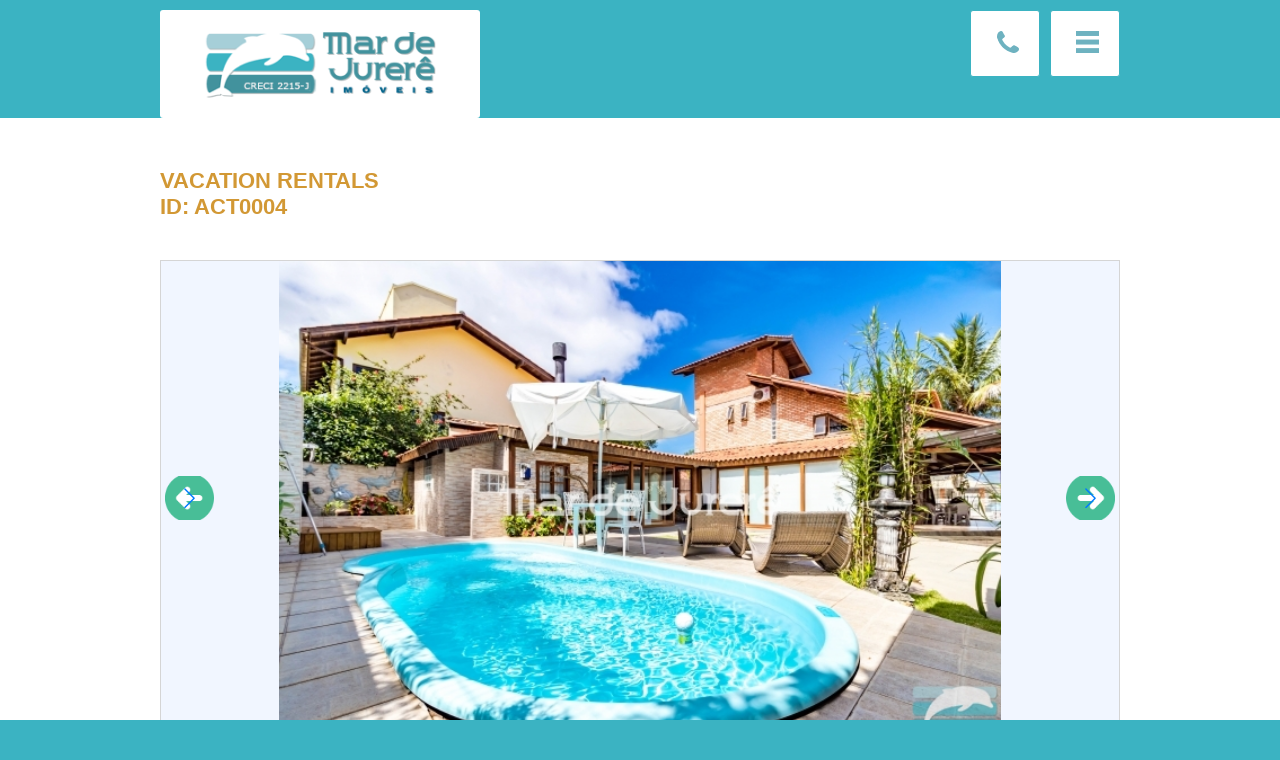

--- FILE ---
content_type: text/html; charset=UTF-8
request_url: https://www.mardejurere.com/en/vacation-rentals/ACT0004
body_size: 4988
content:
<!DOCTYPE html>
<html lang="en">
<head>
    <meta charset="utf-8">
    <meta http-equiv="X-UA-Compatible" content="IE=edge">
    <meta name="viewport" content="width=device-width, initial-scale=1.0" />
        <title>Properties Vacation Rentals Jurerê | Florianópolis | MAR DE JURERÊ IMÓVEIS - ACT0004 [d] | </title> 
    <meta name="description" content="Vacation Rentals | Properties and Apartaments in Jurerê Internacional | Realstate in Florianópolis - Santa Catarina">
    <meta name="robots" content="index,follow">
        <meta name="DC.title" content="mardejurere.com">
    <meta name="revisit-after" content="15">
    <meta name="language" content="en">
    <meta name="resource-type" content="document">
    <meta name="classification" content="Internet">
    <meta name="distribution" content="Global">
    <meta name="rating" content="General">
    <meta name="doc-class" content="Completed">
    <meta name="doc-rights" content="Public">
    <meta name="csrf-token" content="XSBdevwhofh9tNwMhVTF4zqBIwaANiUSF9IDNIA8">

     <link rel="stylesheet" href="https://cdn2.mardejurere.com/css/estilos.css">
    <link rel="stylesheet" href="https://cdn2.mardejurere.com/css/global.css">
    <link rel="stylesheet" href="https://cdn2.mardejurere.com/css/responsive.css">
     <link rel="stylesheet" href="https://cdn2.mardejurere.com/css/owl.carousel.css">
    <link rel="stylesheet" href="https://cdn2.mardejurere.com/css/owl.theme.default.css">
    <link rel="stylesheet" href="https://cdn2.mardejurere.com/css/dropzone.css">
     <link rel="stylesheet"  href="https://cdn2.mardejurere.com/unitegallery/css/unite-gallery.css" type="text/css" />
    <link rel="stylesheet"  href="https://cdn2.mardejurere.com/unitegallery/themes/default/ug-theme-default.css" type="text/css" />
     <link rel="stylesheet" href="https://cdn2.mardejurere.com/css/daterangepicker.min.css">
 <script type="4de5c244e16c0b242fb260ab-text/javascript">(function(w,d,s,l,i){w[l]=w[l]||[];w[l].push({'gtm.start':
new Date().getTime(),event:'gtm.js'});var f=d.getElementsByTagName(s)[0],
j=d.createElement(s),dl=l!='dataLayer'?'&l='+l:'';j.async=true;j.src=
'https://www.googletagmanager.com/gtm.js?id='+i+dl;f.parentNode.insertBefore(j,f);
})(window,document,'script','dataLayer','GTM-P76RCF');

      function ga(){
        dataLayer.push(arguments);
      }
      ga('js', new Date());
</script>
     <script src="https://code.jquery.com/jquery-3.6.0.min.js" integrity="sha256-/xUj+3OJU5yExlq6GSYGSHk7tPXikynS7ogEvDej/m4=" crossorigin="anonymous" type="4de5c244e16c0b242fb260ab-text/javascript"></script>
  <link rel="stylesheet" href="https://cdnjs.cloudflare.com/ajax/libs/magnific-popup.js/1.1.0/magnific-popup.css">

      <link rel="stylesheet" href="https://cdn2.mardejurere.com/css/magnific-popup.css">
    <script src="https://cdnjs.cloudflare.com/ajax/libs/magnific-popup.js/1.1.0/jquery.magnific-popup.min.js" type="4de5c244e16c0b242fb260ab-text/javascript"></script>
    <link rel="stylesheet" href="https://unpkg.com/swiper/swiper-bundle.min.css"/>
    

</head>
<body>

 <noscript><iframe src="https://www.googletagmanager.com/ns.html?id=GTM-P76RCF"
height="0" width="0" style="display:none;visibility:hidden"></iframe></noscript>
 
    	<header id="header" role="header" class="container">
    
    <div class="content">
            
        <section>
            <h1><a href="/" title="Mar Jurere Imóveis" class="logo textNone">Mar de Jurerê Imóveis</a></h1>
            <nav>
                <ul>
                    <!-- <li><a href="/" title="Voltar ao início" class="fone">Início</a></li> -->
                    <li>
                        <a href="javascript:void(0);" title="Contact us" class="fone textNone">Contact us</a>
                        <div>
                                <a href="tel:+554832821980" title="Contact us" class="entreContato">+55 (48) 3282-1980</a>
                                <a target="_new" href="https://wa.me/5548988458785" title="Contact us - Whatsapp" class="entreContato">+55 (48) 98845 8785 Whatsapp</a>
                            
                                                    </div>
                    </li>
                    <!-- <li><a href="javascrip:void(0);" title="Corretor de vendas" class="corretor">Corretor de vendas</a></li> -->
                    <!-- <li><a href="/busca" title="Pesquisa" class="button textNone">Pesquisa</a></li> -->
                    <li>
                        <a href="javascrip:void(0);" title="Menu" class="menuMain textNone">Menu</a>
                        <div>
                             <a href="/vacation-rentals" title="Vacation rentals" class="locacaoTemporada">Vacation rentals</a>
                            <a href="/buy-and-sell" title="Buy and sell" class="compra">Buy and sell</a>
                            <a href="/annual-rentals" title="Annual rentals" class="locacaoAnual">Annual rentals</a>

                            <a href="/about" title="About us" class="sobreMarJurere">About us</a>
                            <a href="/contact" title="Contact us" class="entreContato">Contact us</a>
                        </div>
                    </li>
                </ul>
            </nav>
        </section>

    </div><!-- .content -->

</header><!-- /header -->    
            
    	<section class="destaque contentInfo">
		
		<div class="content">
			
			<section class="headerInfo">
				<h2 class="titleSession"><a href="/vacation-rentals" title="Vacation rentals">Vacation rentals</a><br>
				ID: ACT0004</h2>
							</section>
									<div class="GalleryContent galeriaTemporada">
					
					<aside class="GalleryPictures" id="box-fotos">

        
            <div class="swiper-container mySwiper " >

                <div class="swiper-button-prev"></div>

                <div class="swiper-wrapper popup-gallery"  id="gallery">
                                            <div class="swiper-slide">
                            <img class="GalleryPicture" src="https://images.mardejurere.com/foto_do_imovel/00015/001/4.jpg?1769274970">
                        </div>
                                            <div class="swiper-slide">
                            <img class="GalleryPicture" src="https://images.mardejurere.com/foto_do_imovel/00015/003/4.jpg?1769274970">
                        </div>
                                            <div class="swiper-slide">
                            <img class="GalleryPicture" src="https://images.mardejurere.com/foto_do_imovel/00015/005/4.jpg?1769274970">
                        </div>
                                            <div class="swiper-slide">
                            <img class="GalleryPicture" src="https://images.mardejurere.com/foto_do_imovel/00015/007/4.jpg?1769274970">
                        </div>
                                            <div class="swiper-slide">
                            <img class="GalleryPicture" src="https://images.mardejurere.com/foto_do_imovel/00015/009/4.jpg?1769274970">
                        </div>
                                            <div class="swiper-slide">
                            <img class="GalleryPicture" src="https://images.mardejurere.com/foto_do_imovel/00015/011/4.jpg?1769274970">
                        </div>
                                            <div class="swiper-slide">
                            <img class="GalleryPicture" src="https://images.mardejurere.com/foto_do_imovel/00015/013/4.jpg?1769274970">
                        </div>
                                            <div class="swiper-slide">
                            <img class="GalleryPicture" src="https://images.mardejurere.com/foto_do_imovel/00015/015/4.jpg?1769274970">
                        </div>
                                            <div class="swiper-slide">
                            <img class="GalleryPicture" src="https://images.mardejurere.com/foto_do_imovel/00015/017/4.jpg?1769274970">
                        </div>
                                            <div class="swiper-slide">
                            <img class="GalleryPicture" src="https://images.mardejurere.com/foto_do_imovel/00015/019/4.jpg?1769274970">
                        </div>
                                            <div class="swiper-slide">
                            <img class="GalleryPicture" src="https://images.mardejurere.com/foto_do_imovel/00015/021/4.jpg?1769274970">
                        </div>
                                            <div class="swiper-slide">
                            <img class="GalleryPicture" src="https://images.mardejurere.com/foto_do_imovel/00015/023/4.jpg?1769274970">
                        </div>
                                            <div class="swiper-slide">
                            <img class="GalleryPicture" src="https://images.mardejurere.com/foto_do_imovel/00015/025/4.jpg?1769274970">
                        </div>
                                            <div class="swiper-slide">
                            <img class="GalleryPicture" src="https://images.mardejurere.com/foto_do_imovel/00015/027/4.jpg?1769274970">
                        </div>
                                            <div class="swiper-slide">
                            <img class="GalleryPicture" src="https://images.mardejurere.com/foto_do_imovel/00015/029/4.jpg?1769274970">
                        </div>
                                            <div class="swiper-slide">
                            <img class="GalleryPicture" src="https://images.mardejurere.com/foto_do_imovel/00015/031/4.jpg?1769274970">
                        </div>
                                            <div class="swiper-slide">
                            <img class="GalleryPicture" src="https://images.mardejurere.com/foto_do_imovel/00015/033/4.jpg?1769274970">
                        </div>
                                            <div class="swiper-slide">
                            <img class="GalleryPicture" src="https://images.mardejurere.com/foto_do_imovel/00015/035/4.jpg?1769274970">
                        </div>
                                            <div class="swiper-slide">
                            <img class="GalleryPicture" src="https://images.mardejurere.com/foto_do_imovel/00015/037/4.jpg?1769274970">
                        </div>
                                            <div class="swiper-slide">
                            <img class="GalleryPicture" src="https://images.mardejurere.com/foto_do_imovel/00015/039/4.jpg?1769274970">
                        </div>
                                            <div class="swiper-slide">
                            <img class="GalleryPicture" src="https://images.mardejurere.com/foto_do_imovel/00015/041/4.jpg?1769274970">
                        </div>
                                            <div class="swiper-slide">
                            <img class="GalleryPicture" src="https://images.mardejurere.com/foto_do_imovel/00015/043/4.jpg?1769274970">
                        </div>
                                            <div class="swiper-slide">
                            <img class="GalleryPicture" src="https://images.mardejurere.com/foto_do_imovel/00015/045/4.jpg?1769274970">
                        </div>
                                            <div class="swiper-slide">
                            <img class="GalleryPicture" src="https://images.mardejurere.com/foto_do_imovel/00015/047/4.jpg?1769274970">
                        </div>
                                            <div class="swiper-slide">
                            <img class="GalleryPicture" src="https://images.mardejurere.com/foto_do_imovel/00015/049/4.jpg?1769274970">
                        </div>
                                            <div class="swiper-slide">
                            <img class="GalleryPicture" src="https://images.mardejurere.com/foto_do_imovel/00015/051/4.jpg?1769274970">
                        </div>
                                            <div class="swiper-slide">
                            <img class="GalleryPicture" src="https://images.mardejurere.com/foto_do_imovel/00015/053/4.jpg?1769274970">
                        </div>
                                            <div class="swiper-slide">
                            <img class="GalleryPicture" src="https://images.mardejurere.com/foto_do_imovel/00015/055/4.jpg?1769274970">
                        </div>
                                            <div class="swiper-slide">
                            <img class="GalleryPicture" src="https://images.mardejurere.com/foto_do_imovel/00015/057/4.jpg?1769274970">
                        </div>
                                            <div class="swiper-slide">
                            <img class="GalleryPicture" src="https://images.mardejurere.com/foto_do_imovel/00015/059/4.jpg?1769274970">
                        </div>
                                            <div class="swiper-slide">
                            <img class="GalleryPicture" src="https://images.mardejurere.com/foto_do_imovel/00015/061/4.jpg?1769274970">
                        </div>
                                            <div class="swiper-slide">
                            <img class="GalleryPicture" src="https://images.mardejurere.com/foto_do_imovel/00015/063/4.jpg?1769274970">
                        </div>
                                            <div class="swiper-slide">
                            <img class="GalleryPicture" src="https://images.mardejurere.com/foto_do_imovel/00015/065/4.jpg?1769274970">
                        </div>
                                            <div class="swiper-slide">
                            <img class="GalleryPicture" src="https://images.mardejurere.com/foto_do_imovel/00015/067/4.jpg?1769274970">
                        </div>
                                            <div class="swiper-slide">
                            <img class="GalleryPicture" src="https://images.mardejurere.com/foto_do_imovel/00015/069/4.jpg?1769274970">
                        </div>
                                            <div class="swiper-slide">
                            <img class="GalleryPicture" src="https://images.mardejurere.com/foto_do_imovel/00015/071/4.jpg?1769274970">
                        </div>
                    
                </div>
                <div class="swiper-button-next"></div>

                            </div>
        
                    <nav>
                <ul class="botaoTodasFotos">
                    <li><a class="botaoTodasFotos" href="/vacation-rentals/ACT0004/pictures">Click here to see all the photos</a></li>


                    
                </ul>
            </nav> 
            <br>
        
    </aside><!-- .slideBox -->  
    

    
             
					<div class="flexbox f-wrap  f-grow-1">

    <article xclass="destaque textSlide fRight" id="box-dados">

        <section class="viewInfo">

            <aside>
                <!-- <a href="javascript:void(0);" title="Favorito">Favorito</a> -->
                <span class="prices">Daily Value</span>
            </aside>

            <article>
                                    <p>R$ 2.400,00 Reveillon</p>
                     
                                                    <p>R$ 1.600,00 January</p>
                     
                                                    <p>R$ 1.300,00 February</p>
                     
                                                    <p>R$ 2.100,00 Carnival</p>
                     
                                
                                    <div class="flexbox pt-10">
                        
                        <h2 class="titleSession">Reserved dates:</h2>
                    </div>
                    <div class="flexbox">
                        <ul>
                            <li>25/12/2025 a 05/01/2026<BR>06/01/2026 a 25/01/2026<BR>27/01/2026 a 06/02/2026<BR>13/02/2026 a 18/02/2026</li>
                        </ul>							
                    </div>
                            
                <nav  class="flexbox">
                    <ul>
                        <li><a href="/vacation-rentals/ACT0004/booking" title="Reservation Request" class="contateNos">Reservation Request</a></li>
                    </ul>
                </nav>

            </article>

                        
        </section>
    </article><!-- .textSlide -->

</div> 

				</div>
		</div>
	</section><!-- /destaque -->
	
	<article class="contentInfoBox container">
		
		<div class="content">
			<section class="flexbox f-wrap f-row">	

				<div class="flexbox f-order0 f-grow-1 f-content-stretch pr-10">
					<div>
					<h2 class="titleSession">Main details</h2>
					<ul class="caracteristicas">
							                        <li><p><span class="localizacao"></span><strong>Jurer&ecirc;</strong></p></li>
	                    	                    	                        <li><p><span class="capacidade"></span>Capacity for 8 people</p></li>
	                    
								                    	                    			                        <li><p><span class="dormitorio"></span> 3 suites</p></li>
		                    	                    	                   
	                    

	                    	                        <li><p><span class="praia"></span>450 meters from the beach</p></li>
	                    

	                    	                    	                        <li><p><span class="piscina"></span>Private Pool</p></li>
	                    					</ul>
				</div> 	
				</div>

				<div class="flexbox f-order1 f-grow-1 f-content-stretch pr-10">
					<div>
					<h2 class="flexbox f-row f-grow1 f-nowrap titleSession">Additional details</h2>
								<ul>
																<li>
								<p>
									Alarme: Sim
																	</p>
							</li>
													<li>
								<p>
									Port&atilde;o eletr&ocirc;nico: Sim
																	</p>
							</li>
													<li>
								<p>
									Garagem: Sim
																			(1 vaga coberta e 1 descoberta)
																	</p>
							</li>
													<li>
								<p>
									Cama de casal: 3
																	</p>
							</li>
													<li>
								<p>
									Sof&aacute;-cama de casal: 1
																			(no mezanino)
																	</p>
							</li>
													<li>
								<p>
									Cozinha: 1
																	</p>
							</li>
													<li>
								<p>
									Sala Mista: de estar + de TV + de jantar
																	</p>
							</li>
													<li>
								<p>
									Lavabo: 1
																	</p>
							</li>
													<li>
								<p>
									Total de banheiros: 3
																	</p>
							</li>
													<li>
								<p>
									Hidromassagem: 1
																			(na su&iacute;te do pavimento superior)
																	</p>
							</li>
													<li>
								<p>
									&Aacute;rea de servi&ccedil;o: 1
																	</p>
							</li>
													<li>
								<p>
									Varanda com churrasqueira: 1
																	</p>
							</li>
													<li>
								<p>
									Sacada: 1
																			(na su&iacute;te do pavimento superior)
																	</p>
							</li>
													<li>
								<p>
									Piscina de fibra: sim
																			(6 x 2,80m)
																	</p>
							</li>
													<li>
								<p>
									Ventilador de teto: 4
																	</p>
							</li>
													<li>
								<p>
									Ar condicionado: 4
																			(sendo 3 splits + 1 de parede)
																	</p>
							</li>
													<li>
								<p>
									Tv a cabo: 2
																	</p>
							</li>
													<li>
								<p>
									Ponto de internet Wi-Fi: Sim
																	</p>
							</li>
													<li>
								<p>
									Geladeira duplex: 1
																	</p>
							</li>
													<li>
								<p>
									Microondas: 1
																	</p>
							</li>
													<li>
								<p>
									Forno el&eacute;trico: 1
																	</p>
							</li>
													<li>
								<p>
									M&aacute;quina lavar lou&ccedil;a: 1
																	</p>
							</li>
													<li>
								<p>
									M&aacute;quina lavar roupa: 1
																	</p>
							</li>
													<li>
								<p>
									Liquidificador: 1
																	</p>
							</li>
													<li>
								<p>
									Panela de press&atilde;o: 1
																	</p>
							</li>
													<li>
								<p>
									Capacidade do reservat&oacute;rio: 2 mil litros
																	</p>
							</li>
											</ul>
				</div>
                 
				</div>

				<div class="flexbox f-order2 f-grow-1 f-content-stretch">
					<div>
        <h2 class="flexbox f-nowrap titleSession">General observations</h2>
        <ul>
            <li>* Possui fogão à lenha 
* Mezanino na parte superior considerado uma das 3 suítes</li>
        </ul>
    </div>
 	
				</div>

			</section>


								<!-- 2022-07 -->
        <section>
            <div class="flexbox f-wrap f-col">
                <h2 class="f-grow-1 f-wrap f-items-stretch titleSession">Localization Map</h2>
                <iframe class="f-grow-1"  height="450" frameborder="0" style="border:0" src="https://www.google.com/maps/embed/v1/place?key=AIzaSyBS94rOws2FlmQQ7uBeXZe-AOLph8tPOmo&q=-27.442954089149826,-48.49033176898956&zoom=17&maptype=satellite" allowfullscreen></iframe>
            </div>

        </section>
     	
						
			<nav class="gostouImovel">
				<h2>Did you like this property?</h2>
				<ul>
					<li><a href="/aluguel-temporada/ACT0004/contato" title="Contact us" class="contate">Contact us</a></li>
				</ul>
			</nav>

		</div><!-- /content -->

	</article><!-- /contentInfoBox -->

    
        <footer id="footerBox" role="footer" class="footerBox">
    <div class="content">
        <nav class="col_1_3 fLeft">
        <h2>Institutional</h2>
        <ul class="col_1_2">
            <li><a href="/about" title="About us">About us</a></li>
            <li><a href="/about#equipe" title="Team">Team</a></li>
            <li><a href="/address" title="Address">Address</a></li>
            <li><a href="/contact" title="Contact us">Contact us</a></li>
        </ul>
        <ul class="col_1_2">
            <li><a href="//blog.mardejurere.com" title="Blog">Blog</a></li>
                    </ul>
        </nav>
        <nav class="col_1_3 fLeft middle">
        <h2>Rentals</h2>
        <ul>
                        <li><a href="/annual-rentals" title="Annual rentals">Annual rentals</a></li>
            <li><a href="/vacation-rentals" title="Vacation rentals">Vacation rentals</a></li>
            <ul>
                <li><a href="//blog.mardejurere.com/8-dicas-imobiliaria-em-jurere-internacional/" title="Dicas para sua viagem">- 8 dicas para sua viagem</a></li>
            </ul>
                    
        </ul>
        </nav>
        <nav class="col_1_3 fLeft">
        <h2>Buy and sell</h2>
        <ul>
                        <li><a href="/buy-and-sell" title="Buy and sell">Buy and sell</a></li>
        </ul>
        </nav>
        <div class="clear"></div>
        <aside class="outrasInfos">

        <nav class="col_1_3 fLeft">
            <h2>Language options</h2>

            <div class="mudarIdioma">
                <a href="javascript:void(0);" title="Change" class="linkIdioma flag_icon en_icon">Change</a>
                <div class="escolhaIdiomaBox">
                    <ul class="">
                        <li><a rel="alternate" href="http://www.mardejurere.com/es/vacation-rentals/ACT0004" title="Spanish" class="es_icon textNone">Spanish</a></li>
                        <li><a rel="alternate" href="http://www.mardejurere.com/en/vacation-rentals/ACT0004" title="English" class="en_icon textNone">English</a></li>
                        <li><a rel="alternate" href="http://www.mardejurere.com/pt/vacation-rentals/ACT0004" title="Portuguese" class="pt_icon textNone">Portuguese</a></li>
                    </ul>
                </div>
            </div>
            
        </nav>
        <nav class="col_1_3 fLeft">
            <h2>Social media</h2>

            <ul class="socialIcons">
                <li><a href="//facebook.com/mardejurereimoveis" target="_blank" title="Facebook" class="f_icon textNone">Facebook</a></li>
                <li><a href="//instagram.com/mardejurereimoveis" target="_blank" title="Instagram"  style="fill:#6eb2c0;" class="insta_icon textNone">Instagram</a></li>
            </ul>
            
        </nav>
        <nav class="col_1_3 fLeft">
            <h2>Customer Service via WhatsApp</h2>

            <ul>
            <li><a  target="_new" href="https://wa.me/5548988458785" title="+55 (48) 98845 8785"><img class="whatsapp" src="https://cdn2.mardejurere.com/img/icon/whatsapp.png">+55 (48) 98845 8785</a></li>
        </ul>
            
        </nav>


        </aside><!-- .outrasInfos -->
    </div><!-- .content -->

                                     <small class="powered">
         <span class="content">
             <h4 class="seo_footer">© Copyright 2016-2023 - Mar de Jurerê Imóveis | Realstate in Florianópolis, Santa Catarina |  </h4>
        </span>

    </small><!-- /powered -->

</footer><!-- /footer -->  
    <script type="4de5c244e16c0b242fb260ab-text/javascript" src="https://cdn2.mardejurere.com/js/moment.js"></script>
    
    
    <script type="4de5c244e16c0b242fb260ab-text/javascript" src="https://cdn2.mardejurere.com/js/jquery.daterangepicker.min.js"></script>
    
        
    <script type="4de5c244e16c0b242fb260ab-text/javascript" src="https://cdn2.mardejurere.com/js/bootstrap.min.js"></script>
    <script type="4de5c244e16c0b242fb260ab-text/javascript" src="https://cdn2.mardejurere.com/js/jquery.maskMoney.min.js"></script>

    <script type="4de5c244e16c0b242fb260ab-text/javascript">
      $(".alert").fadeTo(6000, 500).slideUp(500, function(){
          $(".alert").alert('close');
      });
    </script>

    
    <script type="4de5c244e16c0b242fb260ab-text/javascript">
      $(document).ready(function() {
        $('.popup-gallery').magnificPopup({
          delegate: 'a',
          type: 'image',
          tLoading: 'Carregando #%curr%...',
          mainClass: 'mfp-img-mobile',
          gallery: {
            enabled: true,
            navigateByImgClick: false,
            preload: [0,1], // Will preload 0 - before current, and 1 after the current image
            tPrev: 'Anterior (seta para esquerda)', // title for left button
            tNext: 'Próxima (Seta para direita)', // title for right button
            tCounter: '<span class="mfp-counter">%curr% de %total%</span>' 
          },
          image: {
            tError: '<a href="%url%">Erro ao carregar: #%curr%</a>.',
            // titleSrc: function(item) {
            //   return item.el.attr('title') + '<small>...</small>';
            // }
          }
        });
      });

    </script>
   <script src="https://unpkg.com/swiper/swiper-bundle.min.js" type="4de5c244e16c0b242fb260ab-text/javascript"></script>

    <script type="4de5c244e16c0b242fb260ab-text/javascript">
    var swiper = new Swiper(".mySwiper", {
        slidesPerView: 1,
        spaceBetween: 30,
        loop: true,
        // pagination: {
        // el: ".swiper-pagination",
        // clickable: true,
        // },
        // breakpoints: {
        //             961: { },
        //             740: { },
        //         },        
        navigation: {
        nextEl: ".swiper-button-next",
        prevEl: ".swiper-button-prev",
        },
    });

 
    </script>



<script src="/cdn-cgi/scripts/7d0fa10a/cloudflare-static/rocket-loader.min.js" data-cf-settings="4de5c244e16c0b242fb260ab-|49" defer></script></body>
</html>

--- FILE ---
content_type: text/css
request_url: https://cdn2.mardejurere.com/css/estilos.css
body_size: 13065
content:
/* 

    Document   : estilos.css
    TODO customize this sample style

*/


/* header ============================================== */
#header 												{ position: relative; z-index: 10; padding-top: 10px; }
#header section  										{ position: relative; z-index: 10; }
#header h1, #header h2  								{ display: block; width: 100%;  max-width: 320px; float: left; overflow: hidden; padding: 20px 40px; background-color: #fff; -webkit-border-radius: 3px;         border-radius: 3px; }
#header.menu2 h1, #header.menu2 h2 						{ padding:0; max-width: 115px;}
#header h1 a.logo,
#header h2 a.logo  										{ display: block; width: 100%; max-width: 240px; min-height: 68px; background-image: url('../img/logo.png'); }
#header .logomin 										{ max-width: 115px !important; height: 55px; background-image: url('../img/logo-min-01.png') !important;}

#header.menufixed 										{ position: fixed; top: 0; left: 50%; z-index: 30; -moz-transform: translateX(-50%); -webkit-transform: translateX(-50%); -o-transform: translateX(-50%); -ms-transform: translateX(-50%); transform: translateX(-50%);}

#header nav  											{  float: right; min-height: 55px; }
#header nav ul  										{ overflow: visible; }
#header nav ul li  										{ float: left; display: block; position: relative; margin-left: 10px; }

#header nav ul li a  									{ display: block; padding: 20px; background-color: #FFF; border: 1px solid #3bb3c2; -webkit-border-radius: 3px;         border-radius: 3px; }
#header nav ul li a.fone,
#header nav ul li a.menuMain  							{ font-family : Helvetica; font-size : 16px; line-height: 25px; color : #3BB3C2; color : rgb(59, 179, 194);width: 70px; }
#header nav ul li a.button  							{ position: relative; max-width: 66px; padding: 23px 30px; }

/*.formBusca div.submitBox::after                         { content:''; position: absolute; top: 14px; right: 13px; display: block; width: 26px; height: 25px; background-image: url('../img/icon/lupa2.svg'); }

#header nav ul li a.button::before						{ content: ''; display: block; position: absolute; left: 0; top: 0; right: 0; bottom: 0; margin: auto; width: 25px; height: 25px; background-image: url(../img/icon/lupa.svg);  }
*/
.formBusca input[type="submit"] {
    outline: none;
    background-image: url(../img/icon/lupa2.svg);
    background-repeat: no-repeat;
    /*background-position-x: right;*/
    background-size: 25px;
    background-position-x: 80%;
    background-position-y: 12px;
}

#header nav ul li a.menuMain::after  					{   content: ''; display: block; float: right; width: 23px; height: 22px; margin-left: 30px; background-image: url('../img/icon/menu.svg'); }
#header.menu2 nav ul li a.menuMain::after 				{ margin-left: 0; }
#header nav ul li:active a.menuMain  					{ color: #FFF; background-color: #3BB3C2; }
#header nav ul li:active a.menuMain::after  				{ background-image: url('../img/icon/menu_branco-01.svg'); }
#header nav ul li a.fone::after {
    content: '';
    display: block;
    float: right;
    width: 22px;
    height: 22px;
    margin-left: 30px;
    background-image: url(../img/icon/telefone-01.svg);
}
#header nav ul li:hover div  							{ top: 5em; visibility: visible; opacity: 1; -moz-opacity: 1; filter:alpha(opacity=100); }
#header nav ul li:nth-child(1):hover div  							{ top: 5em; left:-1em; visibility: visible; opacity: 1; -moz-opacity: 1; filter:alpha(opacity=100); }

#header.menu2 											{ background-color: #FFF; -webkit-box-shadow: 0 5px 30px 0 rgba(0,0,0,.1); box-shadow: 0 5px 30px 0 rgba(0,0,0,.1); padding-bottom: 10px; min-height: 90px; }
#header nav ul li a.corretor 							{ position: relative; display: block; font-family: Helvetica; font-size: 16px; line-height: 25px; color: #3BB3C2; text-transform: uppercase; }
#header nav ul li a.corretor::after 					{ content: ''; display: block; float: right; width: 30px; height: 28px; margin-left: 30px; margin-top: -3px; background-image: url('../img/icon/corretor-2.svg'); }

#header nav ul li div  									{ position: absolute; top: 6em; right:0; width: 320px; background-color: #FFF; -webkit-border-radius: 3px;         border-radius: 3px; -webkit-box-shadow: 0 0 10px 1px rgba(0,0,0,.3); box-shadow: 0 0 10px 1px rgba(0,0,0,.3); visibility: hidden; opacity: 0; -moz-opacity: 0; filter:alpha(opacity=0); }
#header nav ul li div a  								{ border:none ; position: relative; z-index: 1; font-family : Helvetica; font-size : 16px; line-height: 30px; color : #999999; color : rgb(153, 153, 153); }
#header nav ul li div a:hover 							{ color: #FFF; background-color: #3bb3c2; }

#header nav ul li div a.compra::after,
#header nav ul li div a.locacaoAnual::after,
#header nav ul li div a.locacaoTemporada::after,
#header nav ul li div a.sobreMarJurere::after,
#header nav ul li div a.entreContato::after,
.formBusca nav ul li a.compra::after,
.formBusca nav ul li a.locacaoAnual::after,
.formBusca nav ul li a.locacaoTemporada::after,
.navComoFunciona ul li a.compra::after,
.navComoFunciona ul li a.locacaoAnual::after,
.navComoFunciona ul li a.locacaoTemporada::after 		{ content: ""; float: right; display: block; width: 30px; height: 30px; }

#header nav ul li a.compra::after,
.formBusca nav ul li a.compra::after,
.navComoFunciona ul li a.compra::after                  { background-image: url('../img/icon/menu/compra_cinza.svg'); }
#header nav ul li div a.locacaoAnual::after,
.formBusca nav ul li a.locacaoAnual::after,
.navComoFunciona ul li a.locacaoAnual::after  			{ background-image: url('../img/icon/menu/locacao-anual_cinza.svg'); }
#header nav ul li div a.locacaoTemporada::after,
.formBusca nav ul li a.locacaoTemporada::after,
.navComoFunciona ul li a.locacaoTemporada::after  		{ background-image: url('../img/icon/menu/locacao-temporada_cinza.svg'); }
#header nav ul li div a.sobreMarJurere::after  			{ background-image: url('../img/icon/menu/sobre_cinza.svg'); }
#header nav ul li div a.entreContato::after  			{ background-image: url('../img/icon/menu/contato_cinza.svg'); }

#header nav ul li div a.compra:hover::after,
.formBusca nav ul li a.compra:hover::after,
.navComoFunciona ul li a.compra:hover::after  			{ background-image: url('../img/icon/menu/compra_branco.svg'); }
#header nav ul li div a.locacaoAnual:hover::after,
.formBusca nav ul li a.locacaoAnual:hover::after,
.navComoFunciona ul li a.locacaoAnual:hover::after  	{ background-image: url('../img/icon/menu/locacao-anual_branco.svg'); }
#header nav ul li div a.locacaoTemporada:hover::after,
.formBusca nav ul li a.locacaoTemporada:hover::after,
.navComoFunciona ul li a.locacaoTemporada:hover::after  { background-image: url('../img/icon/menu/locacao-temporada_branco.svg'); }
#header nav ul li div a.sobreMarJurere:hover::after  	{ background-image: url('../img/icon/menu/sobre_branco.svg'); }
#header nav ul li div a.entreContato:hover::after  		{ background-image: url('../img/icon/menu/contato_branco.svg'); }

#header nav ul li div::before 							{ content: ""; position: absolute; top: -2.9em; right: -0.5em; z-index: -0; display: block; width: 83px; height: 77px; background-image: url('../img/metafora-01.png'); }
#header nav ul li:nth-child(1) div::before 				{ content: ""; position: absolute; top: -2.9em; right: 14.5em; z-index: -0; display: block; width: 83px; height: 77px; background-image: url('../img/metafora-01.png'); }
#header aside.infos  									{ position: relative; width: 100%; max-width: 320px; padding: 30px 40px; margin-top: 3px; background-color: rgba(255, 255, 255, .85); overflow: hidden; }
#header aside.infos::before  							{ content: ''; display: block; position: absolute; left: 0; bottom: 0; z-index: 1; width: 125px; height: 125px; background-image: url('../img/icon/telefone-01.svg'); opacity: 0.3; -moz-opacity: 0.3; filter:alpha(opacity=30); }

#header aside.infos p  									{ font-family : Helveticav; font-size : 16px; color : #000; }
#header aside.infos strong 								{ color: #3bb3c2; margin-left: 5px; }

/* imgBOX ============================================== */
.imgBOX {
    min-height: 523px;
    position: relative;
    background-position: -0px -190px!important;
    background-image: url(../img/capa/praia-de-jurere-florianopolis-aluguel-venda.jpg);
}

#pesquisa.imgBoxSection  								{ margin-top: 0 !important;position: relative; }
#pesquisa.imgBoxSection div.content  					{ position: relative;z-index: 5; }
#pesquisa.imgBoxSection::before  						{ content: '';display: block;position: absolute;top: 0;left: 0;z-index: 1;width: 100%;height: 100%;background-color: rgba(255, 255, 255, .85); }
#pesquisa.escolhaImovel .formBusca div.submitBox  		{ margin-top: 6.5em; }
#pesquisa.escolhaImovel .fecharBusca  					{ display: block;position: relative;font-family : Helvetica;font-size : 14px;line-height: 26px;color : #333333;text-align: right; }
#pesquisa.escolhaImovel .fecharBusca::after  			{ content:'';display: block;float: right;width: 26px;height: 26px;margin-left: 5px;background-image: url('../img/icon/fechar.svg'); }
#pesquisa.escolhaImovel .box01  								{ margin-left: 0;float: right;width: 200px; }
#pesquisa.escolhaImovel .box01 .submitBox  						{ width: 100%;padding-left: 0; }
#pesquisa.escolhaImovel .box01 .submitBox input[type="submit"]  { width: 100%; }
/* escolhaImovel ====================================== */
.escolhaImovel  										{ margin-top: 140px !important; padding: 40px 0 30px 0; background-color: rgba(255, 255, 255, .97); overflow: hidden; }

.formBusca  											{ width: 100%; overflow: hidden; }

.formBusca nav, 
.formBusca div.itemList, 
.formBusca div.itemList div  							{ float: left; position: relative; width: 240px; padding-left: 20px; }
.formBusca div.itemList  								{ margin-left: 20px; }
.formBusca div.submitBox,
.formBusca div.itemList:nth-child(3)  					{ padding: 0; }
.formBusca div.submitBox 								{ width: 145px; position: relative; margin-top: 8.1em; }
.formBusca nav p, .formBusca div p  					{ display: block; position: absolute; left: 0; top: 0; font-family : Helvetica; font-weight : bold; font-size : 18px; color : rgb(59, 179, 194); }

.formBusca nav ul li  									{ display: block; float: left; width: 100%; margin-bottom: 10px; overflow: hidden; }

.formBusca nav ul li a  								{  display: block; width: 100%; padding: 11px 15px; font-family : Helvetica; font-size : 16px; line-height: 30px; color : rgb(51, 51, 51); background-color: transparent; border:1px solid #999999; }
.formBusca nav ul li a:hover  							{ color: #FFF;  background-color: #3bb3c2; }
.formBusca nav ul li a.selected  						{ color: #FFF;  background-color: #3bb3c2; }
.formBusca div ul li  									{ display: block; position: relative; overflow: hidden; margin-bottom: 10px; }
/*.formBusca div ul li::after, */
.formBusca div.itemList div.filterBox::after  			{ content: ''; position: absolute; top: 50%; right: 10px; display: block; width: 18px; height: 16px; margin-top: -8px; background-image: url('../img/icon/arrow-down.svg');}
.formBusca div.itemList div.filterBox  					{ margin-bottom: 4.7em; }
.formBusca select,
.formBusca input[type="text"],
.formBusca input[type="dateRange"]  							{ width: 100%; max-width: 220px; height: 55px; padding: 10px 15px; font-family : Helvetica; font-size : 16px; line-height: 30px; color : rgb(51, 51, 51); background-color: transparent; border:1px solid #999999; -webkit-appearance: none;  -moz-appearance: none;  appearance: none; }
.formBusca input[type="submit"]  						{ display: block; height: 55px; padding: 10px 4em 10px 20px; font-family : Helvetica; font-size : 16px; line-height: 30px; color : #3bb3c2; text-align: left; text-transform: uppercase; background-color: transparent; border:1px solid #3bb3c2; -webkit-appearance: none;  -moz-appearance: none;  appearance: none; cursor:pointer; }
.formBusca select,
.formBusca input[type="text"],
.formBusca input[type="dateRange"], 
.formBusca input[type="submit"]  						{ outline: none; }

.formBusca div#valueBox ul li:after						{ background-image: none; }
/* destaque ============================================ */
.destaque  												{ overflow: hidden; width: 100%; padding: 50px 0; background-color: #FFF;}
.destaque .titleSession  								{ width: 100%; display: block; margin-bottom: 40px;}
.destaque .slideBox  									{ width: 100%; max-width: 95%;}

.destaque .textSlide {
    width: 100%;
    /* max-width: 45%; */
    padding-left: 20px;
}
.destaque header, 
.destaque nav  											{ padding: 30px 0 0 30px; }
 
 /* valorImovel */
.destaque section.valorImovel  							{ 
  /* padding: 0 0 0 30px;  */
  border-bottom: 1px solid #ccc; overflow: hidden;}
.destaque section.valorImovel p  						{ display: block; 
	/*padding: 30px 30px 30px 0; */
	float: left; font-family : Helvetica; font-size : 32px; color : #999999;}
.destaque section.valorImovel aside  					{ float: right; overflow: hidden;}
.destaque section.valorImovel aside a  					{ display: block;  width : 30px; height : 28px; text-indent: -9999px !important;  overflow: hidden !important;  outline: none !important; background-image: url('../img/icon/star.svg');}
.destaque section.valorImovel aside p  					{ display: block; width: 100%; float: right; padding: 0; margin-top: 40px; font-family : Helvetica; font-size : 16px; color : #999999;}

 /* headerImovel */
.destaque header.headerImovel  							{ padding-bottom: 0;}
.destaque header.headerImovel h2  						{ display: block; margin-bottom: 30px;}
.destaque header.headerImovel h2 a  					{ font-family : Helvetica; font-size : 26px; color : #999999; text-transform: uppercase;}
.destaque header.headerImovel ul  						{ overflow: hidden;}
.destaque header.headerImovel ul li  					{ margin-top: 5px; width: 100%; display: block;}
.destaque header.headerImovel ul li p  					{ font-family : Helvetica; font-size : 26px; color : #999999;}

/* nav */
.destaque nav  											{ padding-top: 0; margin-top: 20px;}
.destaque nav ul 										{ overflow: visible;}
/* .destaque nav ul li  									{ /* float: left; margin-left: 20px;  Botao Contato, Video  */
.destaque nav ul li:first-child  						{ margin-left: 0;}
.destaque nav ul li a.contateNos {
    display: block;
    position: relative;
    border: 1px solid #3BB3C2;
    width: 100%;
    min-height: 55px;
    padding: 0 54px 0 4px;
    line-height: 55px;
    font-family: Helvetica;
    font-size: 20px;
    color: #fff;
    background-color: #3BB3C2;
    text-align: center !important; /* menos importante */
}
.destaque nav ul li a.contateNos::after {
    content: '';
    position: absolute;
    right: 20px;
    top: 17px;
    display: block;
    width: 28px;
    height: 20px;
    background-image: url(../img/icon/email-icon-white.svg);
}
.destaque nav ul li a button.btn {
    display: block;
    position: relative;
    width: 100%;
    min-height: 55px;
    font-family: Helvetica;
    font-size: 16px;
    text-align: left;
    text-transform: uppercase;
    margin-top: 10px;
    padding: 10px 20px 10px 20px;
    line-height: 30px;
    color: #3bb3c2;
    background-color: transparent;
    border: 1px solid #3bb3c2;
    -webkit-appearance: none;
    -moz-appearance: none;
    appearance: none;
    cursor: pointer;
}

.destaque nav ul li a.maisInformacoes  					{ display: block; position: relative; border:1px solid #3BB3C2; width : 56px; height : 57px;}
.destaque nav ul li a.maisInformacoes span,
.destaque nav ul li a.maisInformacoes::after  			{ visibility: hidden; opacity: 0; -moz-opacity: 0; filter:alpha(opacity=0);}
.destaque nav ul li a.maisInformacoes:hover span,
.destaque nav ul li a.maisInformacoes:hover::after  	{ visibility: visible; opacity: 1; -moz-opacity: 1; filter:alpha(opacity=100);}
.destaque nav ul li a.maisInformacoes:hover span  		{ top: -4em;}
.destaque nav ul li a.maisInformacoes:hover::after  	{ top: -6em;}
.destaque nav ul li a.maisInformacoes::before  			{ content: ''; position: absolute; top: 0; left: 0; bottom: 0; right: 0; margin:auto; width: 15px; height: 15px; display: block; background-image: url('../img/icon/mais.svg');}
.destaque nav ul li a.maisInformacoes::after  			{ content: ''; position: absolute; top: -5em; left: -5.7em; width: 238px; height: 140px; z-index: 5; background-image: url('../img/shadow01-01.png');}
.destaque nav ul li a.maisInformacoes span  			{ display: block; position: absolute; top: -3em; left: -3.5em; z-index: 10; width: 170px; padding: 20px; font-family : Helvetica; font-size : 16px; color : #000000; background-color: #FFF;}
.destaque nav ul li a.maisInformacoes span::after  		{ content: ''; position: absolute; bottom: -1em; left: 50%; margin-left: -11px; width: 22px; height: 17px; display: block; background-image: url('../img/icon/arrowdown.svg');}

.destaque nav ul li a.maisInformacoes:hover 			{ background-color: #3BB3C2; }
.destaque nav ul li a.maisInformacoes:hover::before  	{ background-image: url('../img/icon/mais-branco.svg');}

/* contentInfo */
.destaque.contentInfo .headerInfo 						{ margin-bottom: 40px;overflow: hidden; }
.destaque.contentInfo .titleSession 					{ margin-bottom: 0;width: auto;float: left; }
.destaque.contentInfo a.voltarBusca  					{ display: block;float: left;margin-left: 20px;margin-top: 10px;font-family : Helvetica;font-size : 16px;color : #3BB3C2; }
.destaque.contentInfo a.voltarBusca::before  			{ content: '<';display: block;float: left;margin-right: 5px;font-family : Helvetica;font-size : 16px;color : #3BB3C2; }
.contentInfo .viewInfo aside,
.contentInfo .viewInfo article  						{ width: 100%;overflow: hidden; } 
.contentInfo .viewInfo article  						{ padding: 0 30px; }
.contentInfo .viewInfo aside a  						{ display: block;  width : 30px; height : 28px; float: right;text-indent: -9999px !important;  overflow: hidden !important;  outline: none !important; background-image: url('../img/icon/star.svg'); }
.contentInfo .viewInfo aside p  						{ display: block;float: right ;padding-left: 30px; margin-top: 10px;font-family : Helvetica;font-size : 16px;color : #999999; }
/*Valores*/
.contentInfo .viewInfo article p  						{ display: block;width: 100%;font-family : Helvetica;font-size : 16px;color : #999999; }
.contentInfo .viewInfo article em  						{ display: block;font-style: normal;font-family : Helvetica;font-size : 17px;color : #999999; }

.contentInfo .titlePage  								{ padding: 20px 30px;padding-bottom: 0;overflow: hidden;border-top: 1px solid #CCCCCC; }
.contentInfo .titlePage h2  							{ display: block;font-family : Helvetica;font-size : 26px;color : #999999;text-transform: uppercase; }

/* contentInfoBox */
.contentInfoBox  										{ padding: 60px 0;overflow: hidden;background-color: #F1F6F6; }
.contentInfoBox .titleSession  							{ margin-bottom: 20px; }
.contentInfoBox div.content  							{ margin-bottom: 0; }
.contentInfoBox div p 									{ font-family : Helvetica;font-size : 17px;color : #333333; }
.contentInfoBox div strong  							{ display: block;width: 100%; }
.contentInfoBox .localizacaoBox  						{ overflow: hidden;width: 100%; }
.contentInfoBox .localizacaoBox div.map  				{ width: 100%; max-width: 530px;float: left;margin-bottom: 0; }
.contentInfoBox .localizacaoBox address  				{ display: block;float: left;max-width: 195px;margin-left: 50px;position: relative;font-style: normal;font-family : Helvetica;font-size : 18px;color : #333333; }
.contentInfoBox .localizacaoBox address::before  		{ content: '';display: block;width: 40px;height: 60px;margin-left: -20px;margin-bottom: 20px;background-image: url('../img/icon/mapBox.svg'); }
.gostouImovel  											{ overflow: hidden;width: 100%;margin-top: 60px; }
.gostouImovel h2  										{ display: block;margin-bottom: 30px;font-family : Helvetica;font-size : 26px;color : #000000; }
.gostouImovel ul  										{ margin: 0;padding: 0; }
.gostouImovel ul li  									{ float: left;margin: 0 20px 20px 0; }
.gostouImovel ul li a.contate {
    display: block;
    position: relative;
    border: 1px solid #3BB3C2;
    width: 270px;
    min-height: 55px;
    padding: 0 20px;
    line-height: 55px;
    font-family: Helvetica;
    font-size: 18px;
    color: #fff;
    background-color: #3BB3C2;
    text-transform: uppercase;
}
.gostouImovel ul li a.contate::after {
    content: '';
    position: absolute;
    right: 20px;
    top: 17px;
    display: block;
    width: 27px;
    height: 20px;
    background-repeat: no-repeat;
    background-image: url(../img/icon/email-icon-white.svg);
}
.gostouImovel ul li a.compartilhe::after  				{ content: '';position: absolute;right: 20px;top: 12px;display: block;width: 18px;height: 33px;background-image: url('../img/icon/redes-sociais/facebook-2.svg'); }
.gostouImovel ul li a.favorite::after  					{ content: '';position: absolute;right: 20px;top: 12px;display: block;width: 32px;height: 30px;background-image: url('../img/icon/estrela_vasada.svg'); }
.similares  											{ overflow: hidden;width: 100%;padding: 60px 0; background-color: #FFF; }
.similares h2  											{ display: block;font-family : Helvetica;font-size : 26px;color : #000000; }

/* .slideBox =========================================== */
.slideBox figure  										{ width: 100%; display: block; overflow: hidden;}
.slideBox figure img  									{ display: block; border: none; width: 100% !important; height: auto !important; }
.slideBox nav  											{ width: 100%; overflow: hidden; padding:20px 0; margin: 0;}
.slideBox nav ul  										{ width: 100%; text-align: center; font-size: 0; padding: 0; margin: 0;}
.slideBox nav ul li  									{ display: inline-block; width: auto !important; font-size: 1rem; margin: 0 5px; float: none;}
.slideBox nav ul li a  									{ display: block; width : 15px; height : 15px; border: 1px solid #3BB3C2; text-indent: -9999px !important;  overflow: hidden !important;  outline: none !important; -webkit-border-radius: 100%; border-radius: 100%;}
.slideBox nav ul li a:hover,
.slideBox nav ul li a.ativo  							{ background-color: #3BB3C2;}

/* .compra_e_venda ===================================== */
.compra_e_venda  										{ overflow: hidden;width: 100%; padding: 50px 0;background : #F1F6F6; }
.compra_e_venda .titleSession  							{  width: 100%; display: block; margin-bottom: 40px; }
.compra_e_venda nav  									{ width: 100%;min-height : 54px;background-color: #FFF; }
.compra_e_venda nav ul  								{ padding: 0;margin: 0;margin-left: 20px; }
.compra_e_venda nav ul li  								{ display: block;float: left;margin-left: 30px; }
.compra_e_venda nav ul li:first-child  					{ margin-left: 0; } 
.compra_e_venda nav ul.filtrarPor  						{ padding: 20px 0; }
.compra_e_venda nav ul.filtrarPor li p  				{ font-family : Helvetica;font-size : 16px;line-height: 20px;color : #333333; }
.compra_e_venda nav ul.filtrarPor li a  				{ display: block;position: relative;font-family : Helvetica;font-weight : bold;font-size : 16px;line-height: 20px;color : #3BB3C2; }
.compra_e_venda nav ul.filtrarPor li a.up:after  				{ content:'';display: block;float: right;width: 12px;height: 18px;background-image: url('../img/icon/arrow-up-blue.svg'); }
.compra_e_venda nav ul.filtrarPor li a.down:after  			{ content:'';display: block;float: right;width: 12px;height: 18px;background-image: url('../img/icon/arrow-down-blue.svg'); }

.compra_e_venda nav ul.navLista  						{ padding: 0;margin: 0;overflow: visible; }
.compra_e_venda nav ul.navLista li  					{ margin: 0;border-left: 1px solid #CCCCCC;     min-height: 54px; }
.compra_e_venda nav ul.navLista li a  					{ display: block;width : 55px;height : 54px;position: relative; }
.compra_e_venda nav ul.navLista li a:hover  			{ background-color: #3BB3C2; }

/* .navLista */
ul.navLista li a.favoritos::before,
ul.navLista li a.listagem::before,
ul.navLista li a.miniaturas::before  					{ content:'';display: block;position: absolute;left: 0;top: 0;right: 0;bottom: 0;margin: auto;width: 18px;height: 18px; }

ul.navLista li a.favoritos::before  					{ background-image: url('../img/icon/estrela_ativo.svg'); }
ul.navLista li a.favoritos:hover::before  				{ background-image: url('../img/icon/estrela_hover.svg'); }
ul.navLista li a.listagem::before  						{ background-image: url('../img/icon/lista_ativo.svg'); }
ul.navLista li a.listagem:hover::before  				{ background-image: url('../img/icon/lista_hover.svg'); }

ul.navLista li a.miniaturas::before  					{ background-image: url('../img/icon/mostra_ativo.svg'); }
ul.navLista li a.miniaturas:hover::before  				{ background-image: url('../img/icon/mostra_hover.svg'); }

ul.navLista li a.miniaturas span,
ul.navLista li a.miniaturas::after  					{ visibility: hidden; opacity: 0; -moz-opacity: 0; filter:alpha(opacity=0); }
ul.navLista li a.miniaturas:hover span,
ul.navLista li a.miniaturas:hover::after   				{  visibility: visible; opacity: 1; -moz-opacity: 1; filter:alpha(opacity=100); }
ul.navLista li a.miniaturas:hover span  				{ top: -4em; }
ul.navLista li a.miniaturas:hover::after  				{ top: -6em; }
ul.navLista li a.miniaturas::after   					{  content: ''; position: absolute; top: -5em; left: -5.7em; width: 238px; height: 140px; z-index: 5; background-image: url('../img/shadow01-01.png');}
ul.navLista li a.miniaturas span   						{  display: block; position: absolute; top: -3em; left: -3.5em; z-index: 10; width: 170px; padding: 20px; text-align: center; font-family : Helvetica; font-size : 15px; color : #000000; background-color: #FFF;}
ul.navLista li a.miniaturas span::after   				{  content: ''; position: absolute; bottom: -1em; left: 50%; margin-left: -11px; width: 22px; height: 17px; display: block; background-image: url('../img/icon/arrowdown.svg');}

/* .listaCompra ======================================== */
.listaCompra  											{ overflow: hidden;width: 100%; /*max-width: 810px;*/margin-top: 30px;float: left; }
.listaCompra ul  										{ padding: 0;margin: 0; }
.listaCompra ul li  									{ float: left;width: 30%;margin: 0 0 30px 3%; }
.listaCompra ul li:nth-child(3n+1) 						{ margin: 0 0 30px 0; }
.listaCompra ul li a 									{ display: block;position: relative;width: 100%;min-height: 250px; }
.listaCompra ul li a:hover div.front 					{ opacity: 1;-moz-opacity: 1;filter:alpha(opacity=100);visibility: visible; }
.listaCompra ul li a:hover div.front span.boxRefencia  	{ margin-top: 0; }
.listaCompra ul li div.front  							{ position: absolute;top: 0;left: 0;width: 100%;height: 100%;background-color: rgba(59, 179, 194, .7);opacity: 0;-moz-opacity: 0;filter:alpha(opacity=0);visibility: hidden; }
.listaCompra ul li a div.front span.boxRefencia  		{ margin-top: 20px; }
.listaCompra ul li div.front span  						{ display: block;width: 100%;padding: 10px;padding-bottom: 0;overflow: hidden; }
.listaCompra ul li div.front span p  					{ display: block;float: left;font-family : Helvetica;font-size : 16px;line-height: 18px;color : #FFFFFF; }
.listaCompra ul li div.front span .favorite  			{ display: block;float: right;width: 18px;height: 18px;background-image: url('../img/icon/star-branca.svg'); }
.listaCompra ul li div.front span.precoBox  			{ margin-top: 25px;text-align: center;padding: 0;font-family : Halvetica;font-weight: bold;font-size : 22px;line-height: 22px;color : #FFFFFF; }
.listaCompra ul li div.front span.precoBox em  			{ font-style: normal;font-weight: normal;font-size: 12px; }
.listaCompra ul li div.front span.nomeImovel            { font-family : Helvetica;font-size : 18px;line-height: 150%;padding: 0;color : #FFFFFF;text-align: center; }
.listaCompra ul li div.front h2.nomeImovel  			{ font-family : Helvetica;font-size : 18px;line-height: 150%;padding: 0;color : #FFFFFF;text-align: center; }
.listaCompra ul li div.front span.more  				{ display: block;position: relative;border: 1px solid #fff;width: 56px;height: 57px;margin: 0 auto;margin-top: 30px; }
.listaCompra ul li div.front span.more::before  		{ content: '';position: absolute;top: 0;left: 0;bottom: 0;right: 0;margin: auto;width: 15px;height: 15px;display: block;background-image: url('../img/icon/mais-branco.svg');}

.listaCompra ul li div.back 							{ width: 100%;height: 100%; }
.listaCompra ul li div.back img  						{ visibility: hidden;opacity: 0;-moz-opacity: 0;filter:alpha(opacity=0); }

/* .listaCompra__emLista ============================== */
section.listaCompra__emLista 							{ overflow: hidden; width: 100%; max-width: 810px; margin-top: 30px; float: left; }
section.listaCompra__emLista li 						{ overflow: hidden; margin-bottom: 30px; }
section.listaCompra__emLista li.divisor                 { border-bottom: 1px solid #cecece;}
section.listaCompra__emLista figure 					{ background-color: white; } /* fundo da miniatura */
section.listaCompra__emLista figure,
section.listaCompra__emLista figure a 					{ width: 100%; max-width: 250px; display: block; padding: 2px; }
section.listaCompra__emLista img 						{ display: block; border: none; width: 100%; }
section.listaCompra__emLista article 					{ overflow: hidden; position: relative;}
section.listaCompra__emLista section 					{ padding-left: 30px; overflow: hidden; }
section.listaCompra__emLista section:nth-child(1) 		{ border-bottom:1px solid #CCCCCC; padding-bottom: 10px; }

/* .locacaoMin ======================================== */
.locacaoMin ul li a div.front div 						{ float: left;padding:30px 20px;width: 175px; }
.locacaoMin ul li a div.front div span 					{ display: block;font-family : Myriad Pro;font-size : 15px;color : #FFFFFF;text-align: right;padding: 0;margin-bottom: 10px; }
.locacaoMin ul li a div.front div span strong 			{ font-weight: bold; }
.locacaoMin ul li a div.front span.more 				{ float: right;margin: 0;margin-top: 4.2em;margin-right: 10px; }

/* .listaLocacao ====================================== */
.listaLocacao section 									{ border:0; padding: 0; }
.listaLocacao section:nth-child(1) 						{ border-bottom: none !important; }
/* valores */
.listaLocacao section.sobreLocacao  					{ padding: 0 20px 0 30px; border-right: 1px solid #CCCCCC; }
.listaLocacao section.sobreLocacao div  				{ margin-top: 20px; }
.listaLocacao section.sobreLocacao h2  					{ display: block; margin: 30px 0; font-family : Helvetica;  font-size : 18px;  color : #333333; font-weight: bold; }
.listaLocacao section.sobreLocacao h3  					{ font-family : Helvetica;  font-size : 18px;  color : #333333; font-weight: bold; }
.listaLocacao section.sobreLocacao p  					{ font-family : Helvetica;  font-size : 16px;  color : #333333; }
.listaLocacao section.sobreLocacao p.codigo  			{ font-size : 16px;  }
/* valores */
.listaLocacao section.valores ul  						{ padding: 0; margin: 30px 0; }
.listaLocacao section.valores ul li  					{ margin-bottom: 7px; text-align: right; }
.listaLocacao section.valores p  						{ font-family : Helvetica;  font-size : 14px;  color : #333333; }
.listaLocacao section.valores p strong  				{ font-weight: bold; }
.listaLocacao section.valores p em  					{ font-size: 10px; font-style: normal; }
    .listaLocacao .box-moreBtn {
        text-align: right;
    }
.listaLocacao .moreBtn {
    display: inline-block;
    padding: 6px 12px;
    margin-bottom: 10px;    
    margin-left: 66px;
    font-size: 14px;
    font-weight: 400;
    margin-top: 20px;
    /* text-align: center; */
    line-height: 1.42857143;
    /* text-align: center; */
    white-space: nowrap;
    vertical-align: middle;
    -ms-touch-action: manipulation;
    touch-action: manipulation;
    cursor: pointer;
    -webkit-user-select: none;
    -moz-user-select: none;
    -ms-user-select: none;
    user-select: none;
    background-image: none;
    border: 1px solid transparent;
    border-radius: 0px;
    color: #fff;
    background-color: #5bc0de;
    border-color: #46b8da;
    height: 38px;
}
.listaLocacao .moreBox::before  						{  content: ''; position: absolute; top: 0; left: 0; bottom: 0; right: 0; margin: auto; width: 15px; height: 15px; display: block; background-image: url('../img/icon/mais.svg'); }


/*  header__ItemList */
section.header__ItemList h2 							{ max-width: 320px; padding: 17px 0; }
section.header__ItemList h2 a 							{ font-family : Helvetica; font-size : 18px; line-height: 20px; color : #333333; }
section.header__ItemList div p 							{ display: block; float: left; font-family : Helvetica; font-weight: bold; font-size : 22px; line-height: 54px; color : #333333; }
section.header__ItemList div p em 						{ font-style: normal; font-size: 10px; font-weight: normal; }
section.header__ItemList div a.more 					{ display: block; float: left; position: relative; border: 1px solid #3BB3C2; width: 56px; height: 57px; margin: 0 auto; margin-left: 20px; }
section.header__ItemList div a.more::before 			{  content: ''; position: absolute; top: 0; left: 0; bottom: 0; right: 0; margin: auto; width: 15px; height: 15px; display: block; background-image: url('../img/icon/mais.svg'); }

/* :hover */
section.listaCompra__emLista figure a:hover 			{ opacity: 0.5; -moz-opacity: 0.5; filter:alpha(opacity=50); }
section.header__ItemList h2 a:hover 					{ color: #3BB3C2; }
section.header__ItemList div a.more:hover 				{ background-color: #3BB3C2; }
section.header__ItemList div a.more:hover::before 		{ background-image: url('../img/icon/mais-branco.svg'); }

/*  content__ItemList*/
section.content__ItemList 								{ padding-top: 10px; padding-right: 60px; }
section.content__ItemList em 							{ display: block; width: 100%; font-style: normal; font-family : Helvetica; font-size : 16px; color : #333333; }
section.content__ItemList p 							{ display: block; margin-top: 15px; font-family : Helvetica; font-size : 18px; line-height: 22px; color : #333333; }

/* .Blogs ============================================= */
.blog 													{ overflow: hidden; width: 100%; padding: 50px 0; background-color: #FFF; }
.bloglistagem .titleSession 							{ margin-bottom: 60px; }
.listaPostMiniatura 									{ overflow: hidden; width: 100%; max-width: 810px; margin-top: 30px; float: left; }
.listaPostMiniatura ul 									{ padding: 0; margin: 0; }
.listaPostMiniatura ul li 								{ float: left; width: 30%; margin: 0 0 30px 3%; }
.listaPostMiniatura ul li:nth-child(3n+1) 				{ margin: 0 0 30px 0;  }

/* content no li  */
.listaPostMiniatura ul li figure 						{ background-color: #000000; }
.listaPostMiniatura ul li figure,
.listaPostMiniatura ul li figure a 						{ width: 100%; display: block; border: none; }
.listaPostMiniatura ul li figure a:hover 				{ opacity: .7; -moz-opacity: .7; filter:alpha(opacity=70); }
.listaPostMiniatura ul li figure img 					{ display: block; width: 100%; border: none; }
.listaPostMiniatura ul li h2 							{ display: block; width: calc(100% - 20px); margin-top: -30px; margin-left: 20px; padding-right: 65px; position: relative; z-index: 10; }
.listaPostMiniatura ul li h2 a 							{ font-family : Helvetica; font-size : 22px; line-height: 32px; color : #FFFFFF; display: inline;  padding: 0.2rem; background-color:#3BB3C2; box-shadow: 10px 0 0 #3BB3C2, -10px 0 0 #3BB3C2; -webkit-box-decoration-break: clone; -ms-box-decoration-break: clone; -o-box-decoration-break: clone; box-decoration-break: clone; }
.listaPostMiniatura ul li a.leaiMais 					{ display: block; float: left; position: relative; height : 55px; margin: 20px 10px; padding: 0 50px 0 20px; line-height: 53px; text-transform: uppercase; font-family : Helvetica; font-size : 16px; color : #3BB3C2; border:1px solid #3BB3C2; }
.listaPostMiniatura ul li a.leaiMais::before,
.listaPostMiniatura ul li a.leaiMais::after 			{ content:''; display: block; content: ''; position: absolute; top: 50%; right: 20px; margin-top:calc(-15px / 2); width: 15px; height: 15px; display: block; }
.listaPostMiniatura ul li a.leaiMais::before 			{ background-image: url('../img/icon/mais.svg'); }
.listaPostMiniatura ul li a.leaiMais::after 			{ background-image: url('../img/icon/mais-branco.svg'); opacity: 0; -moz-opacity: 0; filter:alpha(opacity=0); }

.listaPostMiniatura ul li a.leaiMais:hover 				{ background-color: #3BB3C2; color: #fff; }
.listaPostMiniatura ul li a.leaiMais:hover::after 		{ opacity: 1; -moz-opacity: 1; filter:alpha(opacity=100); }
.listaPostMiniatura ul li a.leaiMais:hover::before 		{ opacity: 0; -moz-opacity: 0; filter:alpha(opacity=0); }

/* .paginacao =========================================== */
.paginacao  											{ width: 100%;overflow: hidden;margin: 20px 0; }
.paginacao a  											{ float: left;display: block;padding: 0 15px;margin: 0 10px 0 0;border: 1px solid #3BB3C2;height : 55px;line-height: 55px;font-family : Helvetica;font-size : 30px;color : #3BB3C2; }
.paginacao a.ativo,
.paginacao a:hover  									{ background-color: #3BB3C2;color:#fff; }
.paginacao a.next,
.paginacao a.prev  										{ display: block;width: 55px;height: 55px;position: relative;text-indent: -9999px !important; overflow: hidden !important; outline: none !important; }
.paginacao a.next::before,
.paginacao a.prev::before,
.paginacao a.next::after,
.paginacao a.prev::after  								{ content: '';position: absolute;top: 50%;left: 50%;margin-left: calc(-20px / 2);margin-top: calc(-20px / 2);width: 20px;height: 20px; }
.paginacao a.next::before 								{ background-image: url('../img/icon/paginacao_right.svg'); }
.paginacao a.next::after  								{ background-image: url('../img/icon/paginacao_right-hover.svg'); }
.paginacao a.prev::before  								{ background-image: url('../img/icon/paginacao_left.svg'); }
.paginacao a.prev::after  								{ background-image: url('../img/icon/paginacao_left-hover.svg'); }

.paginacao a.next::after,
.paginacao a.prev::after,
.paginacao a.next:hover::before,
.paginacao a.prev:hover::before  						{ opacity: 0;-moz-opacity: 0;filter:alpha(opacity=0);visibility: hidden; }
.paginacao a.next:hover::after,
.paginacao a.prev:hover::after  						{ opacity: 1;-moz-opacity: 1;filter:alpha(opacity=100);visibility: visible; }
.paginacao a.next:hover::after  						{ left: 55%; }
.paginacao a.prev:hover::after  						{ left: 45%; }
.paginacao a.next:hover,
.paginacao a.prev:hover  								{ background-color: transparent; }

/* .navAjudaCliente  ================================== */
.navAjudaCliente  										{ float: right;width: 100%;max-width: 100px;margin: 30px 0; }
.navAjudaCliente ul  									{ padding: 0;margin: 0; }
.navAjudaCliente ul li  								{ width: 100%;display: block;margin-bottom: 30px; }
.navAjudaCliente ul li a  								{ display: block;overflow: hidden;font-family : Helvetica;font-size : 16px;line-height: 20px;color : #3BB3C2;text-transform: uppercase;text-align: right; }
.navAjudaCliente ul li a img  							{ border: 0;display: block;width: 100%;float: right; }
.navAjudaCliente ul li a span  							{ display: block;width: 100%;overflow: hidden; }
.navAjudaCliente ul li a.corretor img 					{ max-width: 53px; }
.navAjudaCliente ul li a.anuncie img 					{ width: 54px; }
.navAjudaCliente ul li a.comoFunciona img 				{ width: 43px; }
.navAjudaCliente ul li a.blog img 						{ width: 60px; }
.hidden-text{color: transparent;}
.blog .navAjudaCliente ul li:first-child a 				{ padding-top: 0; }

/* .footerBox  ========================================== */
.footerBox 		 										{ overflow: hidden;padding-top: 60px;background-color: #EEEEEE; }
.footerBox nav 	 										{ padding-right: 50px; }
.footerBox nav.middle  									{ padding-left: 50px; } 
.footerBox nav h2  										{ display: block;width: 100%;margin-bottom: 20px;font-family : Helvetica;font-weight : bold;font-size : 18px;color : #333333;text-transform: uppercase; }
.footerBox nav ul  										{ float: left;overflow: hidden;margin: 0;padding: 0; }
.footerBox nav ul li  									{ display: block;width: 100%;overflow: hidden; }
.footerBox nav ul li a  								{ display: block;float: left;padding: 5px 0;font-family : Helvetica;font-size : 14px;line-height: 18px;color : #333333;margin-right: 8px; }

/* .outrasInfos */
#footerBox aside.outrasInfos  							{ overflow: hidden;width: 100%;padding-top: 30px;margin-top: 30px;border-top: 1px solid #CCCCCC; }
aside.outrasInfos div.mudarIdioma   					{ width: 100%;max-width: 250px;position: relative; }
aside.outrasInfos div.mudarIdioma a.linkIdioma  		{ display: block;width : 100%;height : 55px;position: relative;padding: 0 20px;line-height: 55px;font-family : Helvetica;font-size : 16px;color : #333333;border: 1px solid #3BB3C2; }
aside.outrasInfos div.mudarIdioma a.flag_icon::before  	{ content:'';position: absolute;top: 50%;right: 15px;margin-top: -12px;display: block;width: 24px;height: 24px; }
aside.outrasInfos div.mudarIdioma a.pt_icon::before, 
div.escolhaIdiomaBox ul li a.pt_icon  					{ background-image: url('../img/icon/flags/br.svg'); }
aside.outrasInfos div.mudarIdioma a.es_icon::before,
div.escolhaIdiomaBox ul li a.es_icon  					{ background-image: url('../img/icon/flags/es.svg'); }
aside.outrasInfos div.mudarIdioma a.en_icon::before,
div.escolhaIdiomaBox ul li a.en_icon  					{ background-image: url('../img/icon/flags/us.svg'); }


aside.outrasInfos div.mudarIdioma div.escolhaIdiomaBox  		{ display: block;position: absolute;right: -75%;top: 0;z-index: 10;overflow: visible;height : 55px;opacity: 0;-moz-opacity: 0;filter:alpha(opacity=0);visibility: hidden; }
aside.outrasInfos div.mudarIdioma:hover div.escolhaIdiomaBox  	{ right: -68%;opacity: 1;-moz-opacity: 1;filter:alpha(opacity=100);visibility: visible; }
div.escolhaIdiomaBox::before 							{ content:'';display: block;position: absolute;left: -15px;top: 50%;margin-top: -10px;width: 15px;height: 20px;background-image: url('../img/icon/arrow-idioma.svg'); }
div.escolhaIdiomaBox ul  								{ padding: 15px;margin: 0;background : #FFFFFF; }
div.escolhaIdiomaBox ul li  							{ display: block;float: left;margin-left: 30px;width: auto; }
div.escolhaIdiomaBox ul li:first-child  				{ margin-left: 0; }
div.escolhaIdiomaBox ul li a  							{ display: block;width: 24px;height: 24px;opacity: 0.3;-moz-opacity: 0.3;filter:alpha(opacity=30); }
div.escolhaIdiomaBox ul li a:hover  					{ opacity: 1;-moz-opacity: 1;filter:alpha(opacity=100); }
div.escolhaIdiomaBox::after  							{ content:'';display: block;position: absolute;top: 50%;right: 55%;z-index: -1;margin-right: calc(-245px / 2);margin-top: calc(-127px / 2);width: 245px;height: 127px;background-image: url('../img/shadow-idiomas.png'); }

/* .socialIcons */
ul.socialIcons  										{ padding: 0;margin: 0; }
#footerBox ul.socialIcons li  							{ float: left;margin-right: 20px;display: block;width: auto; }
ul.socialIcons li a  									{ display: block;width: 65px;height: 55px; }
ul.socialIcons li a:hover  								{ opacity: 0.7;-moz-opacity: 0.7;filter:alpha(opacity=70); }
ul.socialIcons li a.f_icon  							{ background-image: url('../img/icon/redes-sociais/icone_facebook.svg'); }
ul.socialIcons li a.tw_icon                             { background-image: url('../img/icon/redes-sociais/icone_twitter.svg'); }
ul.socialIcons li a.insta_icon  						{ 
                                                            border: 1px solid  #6eb2c0; 
                                                            background-repeat: no-repeat; 
                                                            background-size: 60%; 
                                                            background-image: url('../img/icon/redes-sociais/instagram.svg'); 
                                                        }

/* .socialIcons */
#footerBox .powered 									{ width: 100%;margin-top: 60px;display: block;background-color: #3BB3C2; }
#footerBox small.powered span.content 					{ display: block; min-height: 50px; }
small.powered p 										{ font-family : Helvetica;font-size : 12px;line-height: 50px;color : #FFFFFF; }

/* .sobreImobiliaria  ================================== */
.sobreImobiliaria  										{ padding: 60px 0; overflow: hidden; background-color: #FFF; }
.sobreImobiliaria article  								{ width: 100%; max-width: 590px; float: left; }
.sobreImobiliaria article p 							{ font-family : Helvetica; font-size : 18px; line-height: 150%; color : #000000; }
.sobreImobiliaria h2  									{ display: block; width: 100%; margin-bottom: 30px; overflow: visible; }
.sobreImobiliaria aside  								{ width: 100%; max-width: 270px; float: right; }
.sobreImobiliaria aside ul 								{ padding: 0; margin: 0; }
.sobreImobiliaria aside ul li  							{ display: block; margin-bottom: 10px; overflow: hidden; }
.sobreImobiliaria aside a 								{ display: block; position: relative; border: 1px solid #3BB3C2; width: 270px; min-height: 55px; padding: 0 20px; line-height: 55px; font-family: Helvetica; font-size: 18px; color: #3BB3C2; text-transform: uppercase; }
.sobreImobiliaria aside a:hover  						{ background-color: #3BB3C2; color: #fff; }
.sobreImobiliaria aside a::before  						{ content: ''; display: block; width: 30px; height: 30px; margin-top: 11px; float: right; }
.sobreImobiliaria aside a.contato::before  				{ background-image: url('../img/icon/telefone.svg'); }
.sobreImobiliaria aside a.contato:hover::before  		{ 
        background-image: url('../img/icon/telefone-branco.svg'); 
}
.sobreImobiliaria aside a.endereco::before  			{ background-image: url('../img/icon/map-2.svg'); }
.sobreImobiliaria aside a.endereco:hover::before  		{ background-image: url('../img/icon/map-2-branco.svg'); }
.sobreImobiliaria aside a.equipe::before  				{ background-image: url('../img/icon/pessoa.svg'); }
.sobreImobiliaria aside a.equipe:hover::before  		{ background-image: url('../img/icon/pessoa-branco.svg'); }
.sobreImobiliaria aside a.infos::before  				{ background-image: url('../img/icon/infos.svg'); }
.sobreImobiliaria aside a.infos:hover::before  			{ background-image: url('../img/icon/infos-branco.svg'); }

/* .sobreMaisInfo  ==================================== */
.sobreMaisInfo  										{ overflow: hidden; padding: 60px 0; background-color: #F1F6F6; }
.sobreMaisInfo div.fLeft  								{ width: 30%; margin-left: 3%; }
.sobreMaisInfo div.fLeft:nth-child(1) 					{ margin-left: 0; }
.sobreMaisInfo img  									{ width: 100%; max-width: 80px; }
.sobreMaisInfo h2  										{ margin: 30px 0; }

/* equipeBox =========================================== */
.equipeBox  											{ padding: 60px 0;overflow: hidden;background-color: #FFF; }
.equipeBox section.border 								{ padding-top: 30px;margin-top: 30px;border-top: 1px solid #CCCCCC; }
.equipeBox h2.titleSession, 
.equipeBox h3   										{ margin-bottom: 30px; }
.equipeBox h3  											{ font-family : Helvetica;font-size : 26px;color: #FFC869;text-transform: uppercase; }
.equipeBox ul  											{ overflow: hidden;margin: 0;padding: 0; }
.equipeBox ul li  										{ /* width: 25%; */padding: 0 40px;float: left; }
.equipeBox ul li a  									{ display: block;width: 100%;margin-bottom: 10px; }
.equipeBox ul li a img  								{ display: block;width: 100%;border: 0; }
.equipeBox ul li p  									{ font-family : Helvetica;font-size : 16px;color : #000000; }
.equipeBox ul li p.nome  								{ font-weight: bold; }
.equipeBox ul li a.send  								{ display: block;width: 38px;height: 26px;margin-top: 10px;background-image: url('../img/icon/mail.svg'); }

/* formBox ============================================ */
.formBox  												{ overflow: hidden; }
.formBox.w55  											{ width: 100%;max-width: 55%; }
.formBox legend  										{ display: block;margin-bottom: 60px;font-family : Helvetica;font-size : 18px;color : #000000; }
.formBox legend a 										{ color:#3BB3C2; }
.formBox ul  											{ overflow: hidden;margin: 0;padding: 0; }
.formBox ul li  										{ display: block;position: relative;margin-bottom: 30px;overflow: hidden; }
.formBox ul li div  									{ width: 47%;margin-left: 6%;float: left; }
.formBox ul li div.diaEntrada  							{ margin-left: 0; }
.formBox label  										{ display: block;float: left;position: relative;margin-bottom: 5px;font-family : Helvetica;font-size : 18px;color : #000000; }
.formBox label.required::after  						{ content: '*';display: block;float: right;margin-left: 5px;font-family : Helvetica;font-size : 18px;color : #FF886C; }
.formBox input[type="text"],
.formBox input[type="date"],
.formBusca input[type="dateRange"],
.formBox input[type="email"],
.formBox select,
.formBox input[type="dateRange"],
.formBox textarea                                       { display: block;width: 100%;height : 55px;font-family : Helvetica;font-size : 16px;line-height: 26px;color : #999999;padding:0 20px;border: 1px solid rgba(153, 153, 153, 1);outline: none; }
.formBox input[type="dateRange"]::after                      { background-image: none }
.formBox select  										{ -webkit-appearance: none; -moz-appearance: none; appearance: none; background: transparent; }
.formBox textarea  										{ padding: 10px 20px;resize: none;min-height: 150px; }
/*#dataIni, #dataFim ~li                                  { background-image: none !important; }*/
#periodBox > ul > li                                    { background-image: none !important; }
.formBox .diaEntrada,
.formBox .diaSaida  									{ position: relative; }
.formBox .diaEntrada::after,
.formBox .diaSaida::after  								{ content: '';position: absolute; top: 50%; right: 20px; z-index: 0; margin-top: calc(-26px / 2); display: block; width: 26px; height: 26px; background-image: url('../img/icon/calendario.svg'); } 
.formBox ul li div.randomField  						{ margin-left: 0;width: 100%; }
.formBox .num_random  									{ display: block;float: left;min-height: 46px;width: 25%;background-color: #ccc; }
.formBox .textRandom  									{ float: left;max-width: 75%; }
.formBox input[type="submit"]  							{ display: block;float: right;padding: 0 60px;font-family : Helvetica;font-weight : bold;font-size : 18px;line-height: 55px;color : #FFFFFF;color: #FFF;background : #3BB3C2;height : 55px;border: none;outline: none;cursor: pointer; }
.respostaEnvio  										{ display: block;position: absolute;top: 0;right: 9.7em;width: 245px;height: 55px;float: left;border-radius: 3px; }
.respostaEnvio em  										{ display: block;position: relative;z-index: 10;font-family : Helvetica;font-size : 16px;line-height: 55px;color : #000000;font-style: normal; }
.respostaEnvio em::before  								{ content: '';display: block;float: left;width: 27px;height: 23px;margin: 13px 10px 0 15px;background-image: url('../img/icon/certo.svg');   }
.respostaEnvio::before  								{ content: '';display: block;position: absolute;top: -2em;right: -1.5em;z-index: 0;width: 300px;height: 120px;background-image: url('../img/icon/shadow2.svg');   }

ul.listaRadio li 										{ float: left;display: block;margin-right: 25px;margin-bottom: 20px; }
ul.listaRadio li input[type=radio] 						{ position: absolute;visibility: hidden; }
ul.listaRadio li label 									{ display: block;position: relative;font-family : Helvetica;font-size : 18px;color : #999999;padding: 0 0 0 34px;margin: 10px auto;height: 30px;z-index: 9;cursor: pointer; }
.formBox ul li.listaRadio 								{ margin-bottom: 0; }
ul.listaRadio li .check 								{ display: block;position: absolute;border: 1px solid #999999;height: 21px;width: 21px;top: 11px;left: 0;z-index: 5;overflow: hidden; }
ul.listaRadio li:hover .check  							{ border: 5px solid #3BB3C2; }
ul.listaRadio li .check::before  						{ display: block;position: absolute;content: '';height: 21px;width: 21px;font-family : Helvetica;font-size : 18px;color : #fff;top: 0;left: 3px;margin: auto; }
input[type=radio]:checked ~ .check  					{ background-color: #3BB3C2; }

input[type=radio]:checked ~ .check::before 				{ content: 'X'; }
input[type=radio]:checked ~ label 						{ color: #3BB3C2; }


/* infosImovel ======================================== */
.infosImovel 											{width: 100%;max-width: 40%;float: right;padding-top: 8em; }
.infosImovel figure,
.infosImovel figure a,
.infosImovel figure img  								{ width: 100%;display: block; }
.infosImovel figure img  								{ border: none;max-width: 250px; }
.infosImovel figure  									{ margin-bottom: 20px; }
.infosImovel ul  										{ padding: 0;margin: 0; }
.infosImovel ul li  									{ display: block;overflow: hidden;margin-bottom: 15px; }
.infosImovel p, 
.infosImovel section p 									{ font-family : Helvetica;font-size : 18px;color : #000000; }
.infosImovel em  										{ font-style: normal;font-size: 10px; }
.infosImovel strong,
.cadastro h2  											{ font-size: 22px;font-weight: bold;margin: 0 5px; }
.infosImovel div  										{ border-top: 1px solid #CCCCCC;margin-top: 10px;padding-top: 20px; }
.infosImovel section p.codigo  							{ font-size: 16px;margin-bottom: 20px; }

.cadastro div 											{ border: 0; padding: 0; margin: 0; }
.cadastro h2,
.cadastro p 											{ margin-bottom: 15px; }

/* enderecosBox ======================================== */
.enderecosBox 											{ width: 100%; max-width: 40%; float: right; overflow: hidden; padding: 0; }
.enderecosBox a.contato 								{ display: block; max-width: 10em; padding: 10px 0; font-family : Helvetica; font-size : 16px; color : #3BB3C2; text-transform: uppercase; }
.enderecosBox a.contato::before 						{ content: ''; float: left; display: block; width: 50px; height: 50px; margin-top: -7px; margin-right: 10px; background-image: url('../img/icon/ligar.svg'); }
.enderecosBox section 									{ margin-top: 80px; overflow: hidden; }
.enderecosBox section h2 								{ display: block; font-weight: normal; width: 100%; float: none !important; }
.enderecosBox section address 							{ display: block; width: 100%; max-width: 320px; }
.enderecosBox section address,
.enderecosBox section address em 						{ font-style: normal; font-family : Helvetica; font-size : 18px; color : #000000; }
.enderecosBox section address strong 					{ font-weight: bold; display: block; margin-top: 20px; }
.mapBoxContato 											{ width: 100%; max-width: 55%; float: left; }
.mapBoxContato div 										{ margin-top: 50px; }

/* infosContato01 ====================================== */
.infosContato01 										{width: 100%;max-width: 36%;float: right;}
.infosContato01 a.anuncieImovel 						{display: block;position: relative;max-width: 12em;padding: 10px 0;font-family: Helvetica;font-size: 16px;color: #3BB3C2;text-transform: uppercase;}
.infosContato01 a.anuncieImovel::before 				{content: '';float: left;display: block;width: 54px;height: 50px;margin-top: -7px;margin-right: 10px;background-image: url('../img/icon/anuncie.svg');}
.infosContato01 ul.telefonesBox 						{margin-top: 110px;overflow: hidden;}
.infosContato01 p 										{font-family : Helvetica;font-size : 18px;color : #000000;}
.infosContato01 .whatsApp 								{margin-top: 30px;overflow: hidden;position: relative;}
.infosContato01 .whatsApp::before 						{content: '';display: block;width: 50px;height: 50px;background-image: url('../img/icon/whatsapp.svg');}

/* infosContato01 ====================================== */
.contentComoFuniona  									{ width: 100%;max-width: 65%;float: left;margin-bottom: 60px;}
.contentComoFuniona p  									{ font-family : Helvetica;font-size : 18px;color : #000000;}
.navComoFunciona  										{ margin-bottom: 60px;overflow: hidden;padding: 0 !important;}
.navComoFunciona ul  									{ overflow: hidden;width: 100%;}
.navComoFunciona ul li  								{ width: 33.33%;padding: 0 10px;margin: 0 !important;}
.navComoFunciona a, 
.navCheck a  											{ position: relative;display: block;font-family: Helvetica;font-size: 16px;line-height: 25px;color: #3BB3C2;text-transform: uppercase;padding: 20px;background-color: #FFF;border: 1px solid #3bb3c2;border-radius: 3px;}
.navComoFunciona a:hover,
.navCheck a:hover  										{ background-color: #3bb3c2;color: #fff;}
.comoFuncionaBox li  									{ width: 100%;display: block;margin-bottom: 0 !important;}

.comoFuncionaBox ul.listaRadio li .check  				{ left: -54px;}
.comoFuncionaBox  label::after 							{ display: none;}
.comoFuncionaBox  label  								{ font-weight: bold;}
.comoFuncionaBox  label em  							{ font-style: normal;display: block;font-weight: normal;}

.navCheck  												{ overflow: hidden;margin: 40px 0 !important;}
.navCheck li  											{ width: auto;}

.owl-theme .owl-dots .owl-dot span{
	display: block;
	background-color: white !important;
    width: 15px;
    height: 15px;
    border: 1px solid #3BB3C2;
    text-indent: -9999px !important;
    overflow: hidden !important;
    outline: none !important;
    -webkit-border-radius: 100%;
    border-radius: 100%;
}
.owl-theme .owl-dots .owl-dot.active span{
	background-color: #3BB3C2 !important;
}

#loading {
	background-color: white;
	width: 100%;
	text-align: center;
	margin-top: 10px;
}

a.disabled{
    color: #CCC;
    border-color: #CCC;
    pointer-events: none;
   	cursor: default;
}
a.disabled:hover{
    color: #CCC;
    border-color: #CCC;
    pointer-events: none;
   	cursor: default;
}

.btn.btn-fotos{
	float: right;
	font-size: 0.5em;
	padding: 5px 5px 5px 5px;
	height: 39px;
	margin-bottom: 5px;
}

/*****************************************************************
 * LIGHTBOX
 *****************************************************************/
.modal-open .modal {
  background-color: rgba(0,0,0,0.9);
}
.modal-header {
  min-height: 0; 
  padding: 0; 
  border-bottom: none;
}
.modal-content {
  position: relative;
  background-color: transparent;
  -webkit-background-clip: padding-box;
  background-clip: padding-box;
  border: none;
  border: none;
  border-radius: 0;
  outline: 0;
  -webkit-box-shadow: 0;
  box-shadow: 0;
}
.modal-body {
  position: relative;
  max-height: 100%;
  padding: 40px;
  overflow: hidden;
}
#GListModalGallery .modal-dialog{
	margin: 10px !important;
}
#GListModalGallery .modal-body{
	padding: 10px !important;
	height: 600px;
}
#owl-modal{
	height: 100%;
	text-align: center;
}
#owl-modal .item {
	height: 100%;
}
#owl-modal .item img {
  position: relative;
  height: 100%;
  width: auto;
}
#GListModalGallery .close {
  font-size: 40px;
  /*line-height: 30px;*/
  color: #fff;
  filter: alpha(opacity=50);
  opacity: 0.5;
  width: 30px;
  font-family: 'Helvetica Neue',Helvetica,Arial,sans-serif;
  position: absolute;
  right: 34px;
  top: -5px;
  /*margin-top: 0;*/
  z-index: 9999;
  background-color: transparent;
	border: none;
}
#GListModalGallery .close:hover {
  filter: alpha(opacity=80);
  opacity: 0.8;
}
/*owl MODAL custom controls*/
#owl-modal .owl-controls .owl-buttons div {
  margin: 0;
  padding: 0; 
  font-size: 20px; 
  -webkit-border-radius: 0; 
  -moz-border-radius: 0;
  border-radius: 0; 
  background: transparent; 
  filter: Alpha(Opacity=50);
  color: #FFFFFF;
  opacity: 0.5; 
}
#owl-modal .owl-controls .owl-buttons div {
  position: absolute;
}
#owl-modal .owl-controls .owl-buttons .owl-prev{
  left: inherit;
  right: 100px;
  top: -40px;
}
#owl-modal .owl-controls .owl-buttons .owl-next{
  right: 50px;
  top: -40px;
}
@media only screen and (min-width: 768px) {
  .modal-content {
    -webkit-box-shadow: none; 
    box-shadow: none; 
  }
  .modal-dialog {
    width: 96%;
    margin: 40px auto 0;
  }
}

.orangeColor{
	color: #e29309 !important;
}

.orangeBorder{
	border: 1px solid #e29309 !important;
}

#map {
	height: 400px;
	width: 100%;
	overflow:visible;
}

.text-center{
	text-align: center;
}

::-webkit-calendar-picker-indicator { padding-right: 40px; }

span.expandir-foto{
	position: absolute;
	font-size: 0.6em;
	background-color: black;
	color: white;
	z-index: 1000;
	top: 0;
	right: 0;
	padding: 10px;
	opacity: 0.4;
}

a.todasFotos{
	font-size: 15px;
	color: #3BB3C2;
	padding: 15px;
	text-decoration: underline;
}
a.todasFotos:hover{
	opacity: 0.8;
}

ul.caracteristicas li { margin-bottom: 5px; }
span.localizacao:before { content: ''; float: left; margin-right: 10px; width: 21px; height: 21px; background-image: url(../img/icon/localizacao.svg);  }
span.praia:before { content: ''; float: left; margin-right: 10px; width: 21px; height: 21px; background-image: url(../img/icon/beach.svg);  }
span.capacidade:before { content: ''; float: left; margin-right: 10px; width: 21px; height: 21px; background-image: url(../img/icon/house.svg);  }
span.empregada:before { content: ''; float: left; margin-right: 10px; width: 21px; height: 21px; background-image: url(../img/icon/door.svg);  }
span.dormitorio:before { content: ''; float: left; margin-right: 10px; width: 21px; height: 21px; background-image: url(../img/icon/bed.svg);  }
span.piscina:before { content: ''; float: left; margin-right: 10px; width: 21px; height: 21px; background-image: url(../img/icon/pool.svg);  }
span.custo:before { content: ''; float: left; margin-right: 10px; width: 21px; height: 21px; background-image: url(../img/icon/cost.svg);  }

.whatsapp { max-width: 20px; margin-right: 10px;}

/* The alert message box */
.alert {
    padding: 20px;
    background-color: #ff9453; /* Red */
    color: white;
}

/* The close button */
.closebtn {
    margin-left: 15px;
    color: white;
    font-weight: bold;
    float: right;
    font-size: 22px;
    line-height: 20px;
    cursor: pointer;
    transition: 0.3s;
}

/* When moving the mouse over the close button */
.closebtn:hover {
    color: black;
}

.apply-btn{
	background: #3BB3C2 !important;
	border: none !important;
	border-radius: 0px !important;
    font-weight: bold !important;
    color: white !important;
    padding: 6px 12px 6px 12px !important;
}

select.selected {
    color: #FFF;
    background-color: #3bb3c2;
}



.Mardejurere-Card{
  background-color: rgb(255, 255, 255);
  border-radius: 3px;
  border-bottom: rgb(208, 209, 213) solid 1px;
  border-left: rgb(223, 224, 228) solid 1px;
  border-right-color: rgb(223, 224, 228) solid 1px;
  border-top-color: rgb(229, 230, 233) solid 1px;
  display: block;
  height: 250px;
  width: 250px;
  padding: 0px;
}

/* MardeJurere Loading - Image Box */
.Mardejurere-Card img{
  position:relative;
  left:0;
  background-color: #CCC;
  height: 250px;
  width: 250px;
  animation-name: shine; 
  animation-duration: 2s; 
  animation-iteration-count: infinite;
  animation-timing-function: linear;
}

@keyframes shine {
    from {transition:none;}
    to {background-color:#f6f7f8;transition: all 0.3s ease-out;}
}

.listagem-img-legenda {
    font-family: Helvetica;
    font-size: 14px;
    color: #333333;
}

/* estilos 639 */
.respostaContato {
    display: block;
    /* position: absolute; */
    top: 0;
    right: 9.7em;
    height: 55px;
    float: left;
    border-radius: 3px;
}

/* 640 */
.respostaContato em {
    display: block;
    position: relative;
    z-index: 10;
    font-family: Helvetica;
    font-size: 16px;
    line-height: 55px;
    color: #000000;
    font-style: normal;
}

.respostaContato em::before                               { content: '';display: block;float: left;width: 27px;height: 23px;margin: 13px 10px 0 15px;background-image: url('../img/icon/certo.svg');   }


.titulo-dependente{
    padding-left: 10px;
    width: 100%;
}

.padding-h-5{
    padding: 0px 10px;
}

.margin-top-10{
    margin-top:10px !important;
}

.margin-right-10{
    margin-right: 10px;
}

.tabela-ocupantes th{
    font-weight: bold;
}


.dependente{
    margin-bottom: 10px;
    position: relative;
    float: left;
}


.wrap-modal-custom{
    position: fixed;
    top: 0px;
    right: 0px;
    bottom: 0px;
    left: 0px;
    width: 100%;
    height: 100%;
    background-color: rgba(0,0,0,0.5);
    z-index: 5000;
    -webkit-transition: all 1s ease-in-out;
    -moz-transition: all 1s ease-in-out;
    -o-transition: all 1s ease-in-out;
    transition: all 1s ease-in-out;
}

.modal-custom{
    background-color: #ffffff;
    padding: 20px;
}

.modal-custom > h3{
    padding-bottom: 10px;
    margin-bottom: 10px;
    border-bottom: 1px solid #e1e1e1;
    font-weight: bold;
    color:#777777;
}

.modal-custom .form-group label{
    margin-bottom: 5px;
}


@media only screen and (min-width: 768px) {
    .modal-custom{
        position: absolute;
        width: 500px;
        top: 100px;
        left: 50%;
        margin-left: -250px;
    }
}

/*HEADER FIXO*/
.fixed-header{
    top: 0px;
    right:0px;
    left: 0px;
    position: fixed !important;
}

.btn-template {
    background-color: rgb(59, 179, 194);
    color: rgb(255, 255, 255);
    border-radius: 0px;
    background-color: #3BB3C2;
    border-radius: 0px;
    color: #ffffff;
}

.btn-template:hover, .btn-template:active, .btn-template:focus{
    color:#ffffff;
}

.btn {
    display: inline-block;
    margin-bottom: 0px;
    font-size: 14px;
    font-weight: 400;
    line-height: 1.42857;
    text-align: center;
    white-space: nowrap;
    vertical-align: middle;
    touch-action: manipulation;
    cursor: pointer;
    user-select: none;
    background-image: none;
    padding: 6px 12px;
    border-width: 1px;
    border-style: solid;
    border-color: transparent;
    border-image: initial;
    border-radius: 4px;
}

h4.seo_footer {
    font-family: Helvetica;
    font-size: 12px;
    padding-top: 10px;
    padding-bottom: 10px;
    color: rgb(255, 255, 255);
    background-color: #3BB3C1;
}

h2.sob_analise {
    color: #d29834;
    font-size: 12px;
}

h2.sob_analise_detalhes {
    color: #d29834;
    font-size: 14px;
}

/* detalhes do imovel */
#box-dados aside span.prices {
    float: left;
    padding-top: 10px;
    padding-left: 30px;
    font-family: Helvetica;
    font-weight: bold;
    font-size: 22px;
    color: #d29834;
    text-transform: uppercase;
}

.lowercase {
    text-transform: lowercase;
}
.uppercase {
    text-transform: uppercase;
}
.capitalize {
    text-transform: capitalize;
}
    

/* Slider da Galeria de Fotos do Imovel */
.swiper-container {
    margin-top: 50px;
    position: relative;
    width: 70%;
    margin: 0 auto;
  }
  .swiper-button-prev, .swiper-button-next{
    position: absolute;
    top: 54% !important;
    right: -40px;
    width: 49px !important;
    height: 20px;
    transform: translateY(-50%);
  }
  
  .swiper-wrapper {
    margin: 0 auto;
    height: 200px;
  }

  .swiper-slide img {
    display: block;
    width: 100%;
    /* height: 100%; */
    object-fit: contain;
  }

  .icon-prev{
    width: 20px;
    height: 20px;    
  }
  .icon-next{
    width: 20px;
    height: 20px;    
  }

  .swiper-button-next {
    background-image: url(/img/icon/next.png);
    background-repeat: no-repeat;
    background-size: 100% auto;
    background-position: center;
  }
  
  .swiper-button-next::after {
    display: none;
  }

  .swiper-button-prev {
    background-image: url(/img/icon/prev.png);
    background-repeat: no-repeat;
    background-size: 100% auto;
    background-position: center;
  }
  
  .swiper-button-prev::after {
    display: none;
  }

.flexbox  {
  display: flex;
}

.flexbox-in{
  display: inline-flex;
}

.f-flow{
  flex-flow: row nowrap; 
}

.f-row{
  flex-direction: row;
}

.f-col{
  flex-direction: column;
}

.f-wrap{
  flex-wrap: wrap;
}

.f-nowrap{
  flex-wrap: nowrap;
}

.f-jcontent-start{
  justify-content: flex-start;
}

.f-jcontent-center{
  justify-content: center;
}

.f-jcontent-end{
  justify-content: flex-end;
}

.f-jcontent-between{
  justify-content: space-between;
}

.f-items-stretch{
  align-items: stretch;
}

.f-items-center{
  align-items: center;
}

.f-items-start{
  align-items: flex-start;
}

.f-content-stretch{
  align-content: stretch;
}

.f-content-start{
  align-content: flex-start;
}

.f-content-center{
  align-content: center;
}

.f-content-end{
  align-content: flex-end;
}

.f-content-between{
  align-content: space-between;
}

.f-content-around{
  align-content: space-around;
}

.f-order-1{
  order:-1
 }

.f-order0{
 order:0
}

.f-order1{
 order:1
}

.f-order2{
  order:2
 }

.f-grow-0{
  flex-grow: 0;
}

.f-grow-1{
  flex-grow: 1;
}

.f-shrink-0{
  flex-shrink: 0;
}

.f-shrink-1{
  flex-shrink: 1;
}

.GalleryContent {
	display: flex;  
  flex-direction: row;
	margin: 0 auto;
  flex-wrap: wrap;
}
.GalleryPicture {
  display: flex;
  justify-content: center;
}
.GalleryPictures {
  display: flex;
  flex-direction: column;
  flex-grow: 1;
  overflow: hidden;
}

.destaque nav ul li a.contateNos {
  width: 100% !important;
}
.destaque nav ul li a.contateNos {
padding: 0 68px 0px 32px !important;
}

.destaque header, .destaque nav {
   padding: 0 0 0 0 !important;
}


.botaoReserva{
  display: flex;
  border: 1px solid #3BB3C2;
  padding: 0 54px 0 4px;
  line-height: 55px;
  font-family: Helvetica;
  font-size: 20px;
  color: #fff;
  background-color: #3BB3C2;
  text-align: center !important;
  background-repeat: no-repeat;
  background-position: center;
}

.botaoReserva a.contateNos:after{
  content: '';
  position: absolute;
  right: 20px;
  top: 17px;
  display: block;
  width: 28px;
  height: 20px;
  background-image: url(../img/icon/email-icon-white.svg);
}

.todasFotos{
  display: block;
}

ul.botaoTodasFotos {
  display: flex;
  flex-flow: row wrap;
  justify-content: center; /* space-between */
  align-content: center; /* vertical */
  align-items: stretch;
}

ul.botaoTodasFotos li {
  margin: 10px;
  align-self: center;
  justify-content: center; /* space-between */
}

ul.botaoTodasFotos li a {
  flex-grow: 1;
  border: 1px solid #3BB3C2;
  height: 55px;
  font-family: Helvetica;
  font-size: 20px;
  color: #fff;
  background-color: #3BB3C2;
  align-items: center;
  justify-content: center;
  display: flex;
  padding: 20px;
}


.mb-25 {
  margin-bottom: 25px;
}

.contentInfoBox div  									{ 
  margin-bottom: 30px;
  overflow: hidden; 
}

.pr-10 {
 padding-right: 10px;
}
.pl-10 {
  padding-left: 10px;
 }

--- FILE ---
content_type: text/css
request_url: https://cdn2.mardejurere.com/css/global.css
body_size: 1764
content:
	/* 

    Document   : global.css
    TODO customize this sample style
	
*/

/* 
	# resets 
*/
html, body, div, span, object, iframe, h1, h2, h3, h4, h5, h6, p, blockquote, pre, abbr, address, cite, code, del, dfn, em, img, ins, kbd, q, samp, small, strong, sub, sup, var, b, i, dl, dt, dd, ol, ul, li, fieldset, form, label, legend, table, caption, tbody, tfoot, thead, tr, th, td, article, aside, details, figure, figcaption, footer, header, hgroup, menu, nav, section, time, mark, audio, video { margin:0; padding:0; border:0; outline:0; font-size:100%; font-weight:normal; vertical-align:baseline; outline:none; }
article, aside, details, figcaption, figure, footer, header, hgroup, menu, nav, section { display: block; }

*, *::before, *::after 						{ -moz-box-sizing: border-box; -webkit-box-sizing: border-box; box-sizing: border-box; }
body, html 									{ height: 100%; }
img 										{ border:none; overflow: hidden; display: inline-block; vertical-align: top; zoom: 1; *display: inline; }
fieldset									{ border:none; }
body 										{ font:16px 'latoitalic', Helvetica, sans-serif; color:#000000; background: #3BB3C2; }
nav ul 										{ overflow: hidden; }
ul li										{ list-style:none; }
a											{ text-decoration:none; }
p strong									{ font-weight:bold; }


/* ======================================= */
/* resource */
.none										{ display:none; }
.clear										{ clear:both; }
.fLeft 										{ float: left; }
.fRight 									{ float: right; }
.posAbs 									{ position: absolute; }
.posRel 									{ position: relative; }
.textNone 									{ text-indent: -9999px !important; overflow: hidden !important; outline: none !important; }
.appearance 								{ -webkit-appearance: none; -moz-appearance: none; appearance: none; }

/* container /* =========================== */
.container, .main, .footerBox, 
.compra_e_venda, .destaque, .similares,
.blog, .sobreImobiliaria, .sobreMaisInfo,
.equipeBox									{ width:100%; margin: 0 auto;}
.content									{ width: 100%; max-width:960px; margin: 0 auto; }

.col_1 										{ width: 100%; }
.col_1_2 									{ width: 50%; }
.col_1_3 									{ width: 33.33%; }
.col_1_4 									{ width: 25%; }



/* Layouts /* =========================== */
.titleSession,.titleSession a 								{ font-family : Helvetica; font-weight : bold; font-size : 22px; color: #d29834; text-transform: uppercase; }

/* repeat e center */
#header h1 a.logo, #header h2 a.logo,
#header nav ul li div a.compra::after,
#header nav ul li div a.locacaoAnual::after,
#header nav ul li div a.locacaoTemporada::after,
#header nav ul li div a.sobreMarJurere::after,
#header nav ul li div a.entreContato::after,
#header nav ul li a.button::before,
.imgBOX, .destaque section.valorImovel aside a,
.destaque nav ul li a.contateNos::after,
.destaque nav ul li a.maisInformacoes::before,
.compra_e_venda nav ul.filtrarPor li a::after,
.listaCompra ul li div.back,
.listaCompra ul li div.front span.more::before,
.paginacao a.next::before,
.paginacao a.prev::before,
.paginacao a.next::after,
.paginacao a.prev::after,
.outrasInfos .mudarIdioma a.flag_icon::before,
div.escolhaIdiomaBox ul li a,
div.escolhaIdiomaBox::after, ul.socialIcons li a,
section.header__ItemList div a.more::before,
.listaPostMiniatura ul li a.leaiMais::before,
.listaPostMiniatura ul li a.leaiMais::after,
.listaLocacao .moreBox::before,
#header nav ul li a.corretor::after,
.contentInfo .viewInfo aside a,
.imgBoxSection,
.sobreImobiliaria aside a::before,
.equipeBox ul li a.send, .respostaEnvio::before,
.respostaEnvio em::before, .enderecosBox a.contato::before,
.infosContato01 a.anuncieImovel::before,
.infosContato01 .whatsApp::before {
	background-repeat: no-repeat;
	background-position: center;
}


/* 

    Todos os efeitos e recursos de CSS3
    ==> Cover
    ==> transitions
	
*/

/* cover ==================================== */
#header h1 a.logo, #header h2 a.logo,
#header nav ul li div a.compra::after,
#header nav ul li div a.locacaoAnual::after,
#header nav ul li div a.locacaoTemporada::after,
#header nav ul li div a.sobreMarJurere::after,
#header nav ul li div a.entreContato::after,
.imgBOX, .destaque section.valorImovel aside a,
.destaque nav ul li a.contateNos::after,
.destaque nav ul li a.maisInformacoes::before,
.compra_e_venda nav ul.filtrarPor li a::after,
.listaCompra ul li div.back, 
.listaCompra ul li div.front span.more::before,
.paginacao a.next::before,
.paginacao a.prev::before,
.paginacao a.next::after,
.paginacao a.prev::after,
.outrasInfos .mudarIdioma a.flag_icon::before,
div.escolhaIdiomaBox ul li a,
div.escolhaIdiomaBox::after, ul.socialIcons li a,
section.header__ItemList div a.more::before,
.listaPostMiniatura ul li a.leaiMais::before,
.listaPostMiniatura ul li a.leaiMais::after,
.listaLocacao .moreBox::before,
#header nav ul li a.corretor::after,
.contentInfo .viewInfo aside a,
.imgBoxSection, .equipeBox ul li a.send,.respostaEnvio::before,
.respostaEnvio em::before,.enderecosBox a.contato::before, 
.infosContato01 a.anuncieImovel::before,
.infosContato01 .whatsApp::before {
	-webkit-background-size: cover;
	   -moz-background-size: cover;
		 -o-background-size: cover;
			background-size: cover;
}

/* transitions =============================== 
#header nav ul li div, #header nav ul li a,*/
.listaCompra ul li a div.front,
.listaCompra ul li a div.front span.boxRefencia,
.paginacao a.next::before,
.paginacao a.prev::before,
.paginacao a.next::after,
.paginacao a.prev::after,
.paginacao a, div.escolhaIdiomaBox ul li a,
aside.outrasInfos div.mudarIdioma div.escolhaIdiomaBox,
section.header__ItemList div a.more,
.compra_e_venda nav ul.navLista li a,
section.listaCompra__emLista figure a,
.listaPostMiniatura ul li a.leaiMais::before,
.listaPostMiniatura ul li a.leaiMais::after,
.listaPostMiniatura ul li a.leaiMais,
.listaPostMiniatura ul li figure a{
	-webkit-transition: all .5s ease;
	-moz-transition: all .5s ease;
	-ms-transition: all .5s ease;
	-o-transition: all .5s ease;
	transition: all .5s ease;
}
.destaque nav ul li a.maisInformacoes span,
.destaque nav ul li a.maisInformacoes::after,
ul.navLista li a.miniaturas span,
ul.navLista li a.miniaturas::after,
ul.socialIcons li a,
section.header__ItemList h2 a, ul.listaRadio li .check {
	-webkit-transition: all .3s ease;
	-moz-transition: all .3s ease;
	-ms-transition: all .3s ease;
	-o-transition: all .3s ease;
	transition: all .3s ease;
}






/* nav_entre_paginas 
// uso apenas para navegação entre págians,
// e como recurso em alguns momentos 
// no dev front end, desconsiderar por tanto 
// os estilo empregados aqui  ========== */
.englobador 							{ width: 100%; max-width: 700px; margin: 15% auto; }
.nav_entre_paginas 						{ width: 100%; max-width: 320px; float: right; }
.contentBox019212 h2 					{ font-size: 2em; font-weight: bold; }
.contentBox019212 p 					{ display: block; font-size: 18px; line-height: 150%; margin-bottom: 15px; }
.nav_entre_paginas a 					{ font-size: 1.5em; line-height: 1.5em; color: #FFF; }
.contentBox019212 p,
.contentBox019212 h2 					{ color: #FFF; }
.contentBox019212 						{ width: 100%; max-width: 320px; float: left; }

.btn 						{ display: block; height: 55px; padding: 10px 20px 10px 20px; font-family : Helvetica; font-size : 16px; line-height: 30px; color : #3bb3c2; text-align: left; text-transform: uppercase; background-color: transparent; border:1px solid #3bb3c2; -webkit-appearance: none;  -moz-appearance: none;  appearance: none; cursor:pointer; }

--- FILE ---
content_type: text/css
request_url: https://cdn2.mardejurere.com/css/responsive.css
body_size: 5034
content:
/* 

    Document   : responsive.css
    TODO customize this sample style
	
*/
.destaque .slideBox {
    overflow: hidden;
}

@media (max-width:3000px){ 
	.destaque .slideBox 								{ max-width: 53.33%; }
	nav.gostouImovel ul li a.contateNos {
		width: 120%;	
	}	
}
@media (max-width:1280px){ 
	/* container =========================== */
	.content 											{ max-width: 960px; }
	.hidden-lg{display: none !important;}	
	.destaque .slideBox 								{ max-width: 53.33%; }
	.destaque nav ul li a.contateNos {
		width: 120%;		
	}
}


@media (max-width:1024px){ 
	.destaque .slideBox
	{ max-width: 99%; }	
}

@media (max-width:960px){ 
	/* container =========================== */
	.imgBOX {
		    min-height: 523px;
		    position: relative;
		    background-image: url(../img/temp/marjurere-header.jpg);
		    background-position-y: -159px;
	}	
	.content 											{ max-width: 860px; }
	.hidden-md{display: none !important;}
	.formBusca nav, 
	.formBusca div.itemList, 
	.formBusca div.itemList div 						{ width: 48%; }
	.formBusca select, 
	.formBusca input[type="text"] 						{ max-width: 100%; }
	
	.formBusca div.itemList.rwdItemList 				{ width: 100%; margin-left: 0; }
	.formBusca div.itemList.rwdItemList div.filterBox 	{ width: 48%; margin-right: 20px; margin-bottom: 0; }
	.formBusca div.submitBox 							{ width: 100%; margin: 10px 0; padding: 0 10px 0 20px; }
	.formBusca input[type="submit"] 					{ width: 100%; }
	.formBusca div.submitBox::after 					{ right: 2em; }
	.destaque .slideBox 								{ max-width: 99.33%; }
	/* .destaque .textSlide 								{ max-width: 66.66%; } */

	.listaCompra,
	.listaCompra__emLista 								{ max-width: 100%; }
	.listaCompra ul li 									{ width: 31.33%; margin: 0 0 30px 3%; }

	.navAjudaCliente 									{ max-width: 100%; }
	.navAjudaCliente ul 								{ text-align: center; width: 100%; font-size: 0; }
	.navAjudaCliente ul li 								{ display: inline-block; font-size: 0; margin:0 15px; margin-bottom: 30px; width: auto; }
	.navAjudaCliente ul li a 							{ text-align: center; }
	.navAjudaCliente ul li a img 						{ float: none; margin: 0 auto; margin-bottom: 15px; }

	.footerBox nav.col_1_3,
	#footerBox .outrasInfos nav.col_1_3:nth-child(1)	{ width: 50%; margin: 0 auto; margin-bottom: 3em; padding: 0; overflow: hidden;}
	.footerBox nav.col_1_3:nth-child(1) 				{ width: 100%; }
	.footerBox nav.middle  								{ margin-bottom: 3em; }

	.listaPostMiniatura ul li h2 						{ padding-right: 40px; }

	.locacaoMin ul li a div.front div 					{ width: 165px; }

	section.listaLocacao figure 						{ max-width: 150px; } 
	#pesquisa.escolhaImovel .box01 						{ width: 100%; }
	#pesquisa.escolhaImovel .fecharBusca 				{ float: right; margin-top: 10px; line-height: 55px; }
	#pesquisa.escolhaImovel .formBusca div.submitBox 	{ width: 48%; margin-top: 10px; float: left; }
	#pesquisa.escolhaImovel .fecharBusca::after 		{ margin-top: 14px; }
	.sobreImobiliaria article 							{ max-width: 100%; margin-bottom: 30px; }
	.sobreImobiliaria aside 							{ max-width: 100%; float: none;}
	.sobreImobiliaria aside ul li 						{ width: 48%; margin-right: 1.5%; float: left; }
	.sobreImobiliaria aside a 							{ width: 100%; }

	.listaCompra ul li div.front 						{ position: relative; padding-bottom: 20px; visibility: visible; overflow: hidden; opacity: 1; -moz-opacity: 1; filter:alpha(opacity=100); }

	.infosImovel 										{ width: 100%; max-width: 100%; padding-top: 0;}
	.infosImovel figure 								{ float: left; width: 250px; max-width: 250px; }
	.infosImovel section 								{ float: right; width: 60%; }
	.formBox.w55 										{ max-width: 100%; margin-top: 60px; }
	
	.equipeBox ul li 									{ width: 33.33%; padding: 0 20px;}
	.equipeBox ul li:nth-child(4) 						{ display: none; }
	.enderecosBox section.cadastro 	 					{ width: 100%; }
	.infosContato01 									{ max-width: 100%; }
	.infosContato01 ul.telefonesBox 					{ margin-top: 0; float: left; }
	.infosContato01 a.anuncieImovel 					{ float: left; }
	.infosContato01 ul.telefonesBox,
	.infosContato01 a.anuncieImovel						{ width: 100%; max-width: 50%; padding: 0 20px; }
	.infosContato01 .whatsApp 							{ width: 100%; }

	.navComoFunciona ul li 								{ width: 50%; margin-bottom: 20px !important; }
	.comoFuncionaBox ul.listaRadio li .check 			{ left: -42px; }
	.contentInfoBox .localizacaoBox div.map 			{ width: 500px; }
	.gostouImovel ul li a 								{ width: 235px; }

	.escolhaImovel										{ margin-top: 50px !important; }

	/*Valores*/
	.contentInfo .viewInfo article p {
	    display: block;
	    width: 100%;
	    font-family: Helvetica;
	    font-size: 16px;
	    color: #999999;
	}	
	.contentInfo .viewInfo article em {
	    display: block;
	    font-style: normal;
	    font-family: Helvetica;
	    font-size: 16px;
	    color: #999999;
	}	
	nav.gostouImovel ul li a.contateNos {
		width: 120%;		
	}		

}
@media (max-width:768px){ 
	/* container =========================== */
	.imgBOX {
		    min-height: 523px;
		    position: relative;
		    background-image: url(../img/temp/marjurere-header.jpg);
		    background-position-y: -159px;
	}	
	/*#header h1 a.logo, #header h2 a.logo {
		min-height: 70px !important;
	}*/
	.content 											{ max-width: 568px; }
	.hidden-sm{display: none !important;}
	#header h1, #header h2  							{ max-width: 190px; padding: 20px; }
	#header.menu2 h1, #header.menu2 h2  				{ max-width: 100%; padding: 20px; }
	#header.menu2 h1 a.logomin, 
	#header.menu2 h2.logomin 							{ width: 100%; max-width: 240px !important; min-height: 68px; margin: 0 auto; background-image: url('../img/logo.png') !important }
	#header h1 a.logo, #header h2 a.logo 				{ max-width: 100%; min-height: 41px; }
	
	#header.menu2 ul li  								{ width: 48%; margin-bottom: 10px; }
	#header nav ul li a  								{ padding:29px 12px; }
	#header nav ul li a.button 							{ padding: 32px 30px; }
	#header.menu2 nav ul li a.button 					{ width: 100%; max-width: 100%; }
	.formBusca div.submitBox 							{ padding: 0 0 0 20px; }
	#header.menu2 nav ul li a 							{ text-align: center; }
	#header.menu2 nav ul li a.corretor::after 			{ margin: 0; }
	#header.menu2 										{ min-height: 20em; }
	#header.menu2 nav ul li a.menuMain 					{ text-indent: 0 !important; text-transform: uppercase; }

	.destaque .slideBox,
	.destaque .textSlide 								{ max-width: 100%; }
	.slideBox figure 									{ max-width: 530px; margin: 0 auto; }
	.destaque header.headerImovel,
	.destaque nav 										{ padding: 0 30px; }
	.destaque header.headerImovel 						{ padding-top: 30px; }
	.destaque .textSlide 								{ margin-bottom: 30px;     padding-left: 70px;	}
	.slideBox nav 										{ padding: 30px 0; }

	.listaCompra ul li 									{ width: 48%; }
	.listaCompra ul li:nth-child(3n+1) 					{ margin: 0 0 30px 3%; }
	.listaCompra ul li:nth-child(2n+1) 					{ margin: 0 0 30px 0; }

	section.header__ItemList div 						{ width: 100%; }
	section.header__ItemList div p 						{ float: left; }
	section.header__ItemList div a.more 				{ float: right; }
	
	.listaPostMiniatura ul li 							{ width: 48%; }
	.listaPostMiniatura ul li:nth-child(3) 				{ display: none; }
	.listaPostMiniatura ul li h2  						{ padding-right: 60px; }
	.locacaoMin ul li a div.front div 					{ width: 190px; }
	.locacaoMin ul li a div.front span.more 			{ margin-right: 20px; }
	.listaLocacao section.sobreLocacao,
	.listaLocacao section.valores 						{ width: 100%; }
	.listaLocacao section.valores 						{ padding-bottom: 55px; }
	.listaLocacao section.valores ul li 				{ text-align: left;border: 0px solid transparent; }
	.listaLocacao .moreBox 								{ left: 30px; right: auto; }
	.listaLocacao  article 								{ margin-bottom: 30px; }
	.listaLocacao section.valores ul 					{ margin: 20px 0; }
	.listaLocacao section.sobreLocacao 					{ border-right: none; }
	.sobreMaisInfo div.fLeft 							{ width: 100%; margin: 0; margin-bottom: 60px; text-align: center; }
	.sobreMaisInfo h2 									{ margin: 20px 0 }
	
	#header.menu2 nav 									{ float: none; }

	.infosImovel section 								{ width: 48%; }

	.equipeBox ul li 									{ width: 50%; margin-bottom: 30px;  }
	.equipeBox ul li:nth-child(4) 						{ display: block; }

	.mapBoxContato, 
	.enderecosBox,
	.enderecosBox section address 						{ max-width: 100%; text-align: center;}
	.enderecosBox section 								{ margin-top: 80px; }
	.enderecosBox a.contato 							{ margin: 0 auto; margin-top: 40px; }
	.destaque.contentInfo .contato .titleSession 		{ float: none; text-align: center; }
	ul.listaRadio li 									{ width: 50%; margin-right: 0; }
	ul.listaRadio li label 								{ padding: 0 0 0 50px; }

	.comoFuncionaBox ul.listaRadio li 					{ width: 100% !important; }
	.comoFuncionaBox ul.listaRadio li .check 			{ left: -24px; }

	.contentInfoBox .localizacaoBox div.map 			{  width: 100%; max-width: 100%;  position: relative; padding-bottom: 75%; height: 0; overflow: hidden; }
	.contentInfoBox .localizacaoBox div.map iframe 		{ position: absolute; top: 0; left: 0; width: 100% !important; height: 100% !important; }
	.contentInfoBox .localizacaoBox address 			{ max-width: 70%; margin: 20px 0; }
	.contentInfoBox .localizacaoBox address::before 	{ float: left; margin: 0 20px 20px 0; }
	#header.menufixed 									{ display: none; }

	.escolhaImovel										{ margin-top: 50px !important; }

	/*Valores*/
	.contentInfo .viewInfo article p {
	    display: block;
	    width: 100%;
	    font-family: Helvetica;
	    font-size: 16px;
	    color: #999999;
	}	
	.contentInfo .viewInfo article em {
	    display: block;
	    font-style: normal;
	    font-family: Helvetica;
	    color: #999999;
	}	
	.listaLocacao section.valores {
	    padding-bottom: 0px; 
	}	
	nav.gostouImovel ul li a.contateNos {
		width: 120%;		
	}	
}
/**/


@media (max-width:568px){ 
	/* container =========================== */
	/*.headerBG          { background-image: url('../img/temp/marjurere-header.jpg');  }*/
	.imgBOX {
	    min-height: 523px;
	    position: relative;
	    background-image: url(../img/temp/marjurere-header.jpg);
	    background-position-y: -222px;
	}
	.content 											{ max-width: 468px; }
	.hidden-xs{display: none !important;}
	.footerBox nav.col_1_3, #footerBox .outrasInfos nav.col_1_3:nth-child(1) {
	    width: 50%;
	    margin: 0 auto;
	    margin-bottom: 0.5em;
	    padding: 0;
	    overflow: hidden;    
	}
	.formBusca nav, 
	.formBusca div.itemList, 
	.formBusca div.itemList div,
	.formBusca div.itemList.rwdItemList div.filterBox 	{ width: 100%; }
	
	.formBusca div.itemList 							{ margin-left: 0; }
	.formBusca div.itemList.rwdItemList div.filterBox 	{ margin-bottom: 10px; }
	#header aside.infos 								{ max-width: 100%; }
	#header h1, #header h2  							{    height: 102px; max-width: 64%;margin-left: -1px;padding: 24px; }
	#header nav 										{ float: none; width: 100%; }
	#header nav ul li a.button 							{ width: 100%; max-width: 100%; }
	#header nav ul li:nth-child(1) 						{width: 35%;float: left;margin-top: 0px;margin-left: 4px; }
	#header nav ul li:nth-child(2) 						{width: 35%;float: left;margin-top: 0px;margin-left: 4px;  }
	#header nav ul li:nth-child(3) 						{ width: 49%; float: right;}
	#header nav ul li a.menuMain::after {content: '';display: block;float: left;width: 23px;height: 22px;margin-left: 42px;background-image: url(../img/icon/menu.svg);}
	section.listaCompra__emLista img {display: block;border: none;width: 100%;margin-top: 5px;}

	#header nav ul li div a {border: none;position: relative;z-index: 1;font-family: Helvetica;font-size: 16px;line-height: 28px;color: #999999;color: rgb(153, 153, 153);}
	#header nav ul li:nth-child(1) div::before {content: "";position: absolute;top: -2.5em;right: 1.5em;z-index: -0;display: block;width: 48px;height: 42px;z-index: 1;background-image: url(../img/metafora-01.png);}
	#header nav ul li:nth-child(1):hover div {top: 6em;left: -9em;width: 245%;-moz-opacity: 1;filter: alpha(opacity=100);}
	#header aside.infos 								{ margin-top: 10px; }
	#header nav ul 										{ width: 100%; text-align: center; }
	#header nav ul li 									{ width: 100%; margin-left: 0; margin-top: 10px; }
	#header h1 a.logo, #header h2 a.logo 				{ max-width: 320px; min-height: 93px; margin: 0 auto; }
	#header.menu2 										{ min-height: 15em; }
	#header.menu2 ul li,
	#header.menu2 nav ul li:nth-child(4) 				{ width: 48%; }
	.listaCompra ul li:nth-child(2n+1),
	.listaCompra ul li:nth-child(3n+1),
	.listaCompra ul li 									{ margin: 0; margin-bottom: 30px; }
	.listaCompra ul li a div.back						{ background-image: none !important; }
	.listaCompra ul li a div.back img 					{ width: 100%; visibility: visible; opacity: 1; -moz-opacity: 1; filter:alpha(opacity=100); }
	#footerBox .outrasInfos nav.col_1_3:nth-child(1) 	{ width: 100%; }
	section.listaCompra__emLista figure 				{ max-width: 33.33%; }
	.listaPostMiniatura ul li h2  						{ padding-right: 40px; }
	.sobreImobiliaria aside ul li 						{ width: 100%; margin-right: 0; }

	.infosImovel section 								{ width: 100%; }
	.formBox .num_random 								{ width: 40%; }
	.infosContato01 ul.telefonesBox 					{ margin-top: 30px; float: left; }
	.infosContato01 a.anuncieImovel 					{ float: none; }
	.infosContato01 ul.telefonesBox,
	.infosContato01 a.anuncieImovel						{ max-width: 100%; padding: 0;  }
	.infosContato01 .whatsApp,
	.navComoFunciona ul li, 
	.destaque nav ul li 								{ width: 100%; }
	.destaque nav ul li 								{ margin-bottom: 20px !important; margin-left: 0 !important; }
	.contentInfoBox section.col_1_2 					{ width: 100%;	}

	.escolhaImovel										{ margin-top: 50px !important; }
	#header nav ul li a {
	    display: block;
	    padding: 20px;
	    background-color: #FFF;
	    border: 1px solid transparent;
	    -webkit-border-radius: 3px;
	    border-radius: 3px;
	}
	.formBox .diaEntrada::after, .formBox .diaSaida::after {
	    content: '';
	    position: absolute;
	    top: 50%;
	    right: 20px;
	    z-index: 0;
	    margin-top: calc(-26px / 2);
	    display: block;
	    width: 26px;
	    height: 26px;
	    background-image: none;
	}
	.titleSession {
	    font-family: Helvetica;
	    font-weight: bold;
	    font-size: 22px;
	    color: #d29834;
	    text-transform: uppercase;
	}
	.formBox input[type="submit"] {
	    display: block;
	    float: none; 
	    padding: 0 60px;
	    font-family: Helvetica;
	    font-weight: bold;
	    font-size: 18px;
	    line-height: 55px;
	    color: #FFFFFF;
	    color: #FFF;
	    background: #3BB3C2;
	    height: 55px;
	    border: none;
	    outline: none;
	    cursor: pointer;
	    margin-left: 70px;
	}
	.infosImovel p, .infosImovel section p {
	    font-family: Helvetica;
	    font-size: 16px;
	    color: #000000;
	}
	.formBox input[type="text"], .formBox select, .formBox input[type="date"], .formBox input[type="dateRange"], .formBox textarea {
	    display: block;
	    width: 100%;
	    height: 46px;
	    font-family: Helvetica;
	    font-size: 13px;
	    line-height: 26px;
	    color: #999999;
	    padding: 0 20px;
	    border: 1px solid rgba(153, 153, 153, 1);
	    outline: none;
	}
	#header nav ul li a {padding: 14px 0px;}
	#header nav ul li a.fone::after {
	    content: '';
	    display: block;
	    width: 47px;
	    height: 26px !important;
	    margin-left: 38px;
	    background-image: url(../img/icon/telefone-01.svg);
	    margin-top: -34px;
	    background-repeat: no-repeat;
	    float: none;
	    margin-bottom: 1px;
	}
	.listaLocacao .box-moreBtn {
		text-align: center;
	}
	.listaLocacao .moreBtn {
	    display: inline-block;
	    padding: 6px 12px;
	    margin-bottom: 0;
	     margin-left: 0px; 
	    font-size: 14px;
	    font-weight: 400;
	    margin-top: 0px;
	    line-height: 1.42857143;
	    white-space: nowrap;
	    vertical-align: middle;
	    -ms-touch-action: manipulation;
	    touch-action: manipulation;
	    cursor: pointer;
	    -webkit-user-select: none;
	    -moz-user-select: none;
	    -ms-user-select: none;
	    user-select: none;
	    background-image: none;
	    border: 1px solid transparent;
	    border-radius: 0px;
	    color: #fff;
	    background-color: #5bc0de;
	    border-color: #46b8da;
	    height: 38px;
	}
	/*Valores*/
	.contentInfo .viewInfo article p {
	    display: block;
	    width: 100%;
	    font-family: Helvetica;
	    font-size: 19px;
	    color: #999999;
	}	
	.contentInfo .viewInfo article em {
	    display: block;
	    font-style: normal;
	    font-family: Helvetica;
	    color: #999999;
	}	
	nav.gostouImovel ul li a.contateNos {
		width: 100%;		
	}
}
@media (max-width:468px){ 
	/* container =========================== */
	.formBox legend {
	    font-size: 14px;
	    margin-bottom: 10px;
	}
	form{
		padding:0px;
		margin:10px;
	}

	.destaque nav ul li a.contateNos::after {
	    background-image: url(''); 
    	text-align: center;
	}

	nav.gostouImovel ul li a.contateNos {
		width: 100%;		
	}		

	.imgBOX {
		    min-height: 523px;
		    position: relative;
		    background-image: url(../img/temp/marjurere-header.jpg);
		    background-position-y: -222px;
	}		
	.formBusca nav ul li {
	    display: block;
	    float: left;
	    width: 100%;
	    margin-bottom: 10px;
	    overflow: hidden;
	    border: 1px solid #3bb3c2;
	}
	#footerBox .powered {
	    width: 100%;
	    margin-top: 0px;
	    display: block;
	    background-color: #3BB3C2;
	}

	.enderecosBox section {
	    margin-top: 15px;
	}
	.content 											{ max-width: 320px; }
	#header nav ul li a.fone::after {
	    content: '';
	    display: block;
	    width: 47px;
	    height: 26px !important;
	    margin-left: 38px;
	    background-image: url(../img/icon/telefone-01.svg);
	    margin-top: -34px;
	    background-repeat: no-repeat;
	    float: none;
	    margin-bottom: 1px;
	}
	.compra_e_venda nav ul.filtrarPor li p {
	    font-family: Helvetica;
	    font-size: 16px;
	    line-height: 20px;
	    color: #333333;
	    margin-bottom: 5px;
	}
	#header nav ul li a.fone, #header nav ul li a.menuMain {
	    font-family: Helvetica;
	    font-size: 16px;
	    line-height: 25px;
	    color: #3BB3C2;
	    color: rgb(59, 179, 194);
	    width: 105px;
	    border: 0.5px solid;
	}
	#header h1 a.logo, #header h2 a.logo 				{ min-height: 41px; }
	
	.destaque nav ul li a.contateNos 					{ width: 100% !important; }
	.destaque section.valorImovel, 
	.destaque header.headerImovel, 
	.destaque nav 										{ padding: 0; }
	.destaque header.headerImovel 						{ padding-top: 30px; }
	.slideBox nav 										{ padding: 30px 0; }
	.footerBox nav.col_1_3,  				
	.footerBox nav.col_1_3 ul.col_1_2 					{ width: 100%; }

 	section.listaCompra__emLista figure 				{ max-width: 250px; margin: 0 auto; }
	section.listaCompra__emLista figure a,
	section.listaCompra__emLista article 				{ max-width: 100%; }
	section.listaCompra__emLista figure,
	section.listaCompra__emLista article 				{ float: none; }

	section.listaCompra__emLista section:nth-child(1) 	{ padding:10px 30px; }
	section.listaCompra__emLista li 					{ margin-bottom: 30px; border: 1px solid #cecece; }
	.listaPostMiniatura ul li 							{ width: 100%; margin: 0; margin-bottom: 3em;}
	.listaPostMiniatura ul li:nth-child(3) 				{ display: block; }
	.listaPostMiniatura ul li h2  						{ padding-right: 60px; }
	.equipeBox ul li 									{ width: 100%;  }
	.mapBoxContato div 									{ display: none; }
	ul.listaRadio li 									{ width: 100%; }
	.comoFuncionaBox ul.listaRadio li .check 			{ left: -9px; }

	nav.gostouImovel									{ width: 88%; }
	

	.gostouImovel ul li 								{ float: none; }
	.gostouImovel ul li a 								{ width: 100%; }
	.gostouImovel ul li a.compartilhe::after 			{ right: 28px; }
	aside.outrasInfos div.mudarIdioma 					{ max-width: 100%; }
	aside.outrasInfos div.mudarIdioma:hover div.escolhaIdiomaBox { right: 0; }
	.respostaEnvio 										{     right: 4.7em; }
	
	.paginacao a 										{ padding: 0 10px; margin: 0 5px 0 0; font-size: 16px; }
	.paginacao a.next, .paginacao a.prev 				{ width: 45px; }
	
	.compra_e_venda nav, 
	.compra_e_venda nav ul.navLista li 					{ min-height: 154px; }
	.compra_e_venda nav ul.navLista li a 				{ width: 45px; margin-top: 0.8em;}
	.compra_e_venda nav ul.filtrarPor 					{ padding: 15px 0; width: 80%; }
	.compra_e_venda nav ul.filtrarPor li 				{ float: none; margin-left: 0; margin-bottom: 5px; }
	.compra_e_venda nav ul.filtrarPor li a::after 		{ float: none; display: inline-block; }

	.escolhaImovel										{ margin-top: 25px !important; }

	.listaLocacao section.sobreLocacao h2 				{ display: block;margin: 20px 0;font-family: Helvetica;font-size: 22px;color: #333333;font-weight: bold;}
	.listaLocacao section.valores 						{ padding-bottom: 0px; }	
	section.listaCompra__emLista li.divisor 	        { padding-top: 20px; border-bottom: 1px solid #cecece;}
	.compra_e_venda .titleSession {
	    width: 100%;
	    display: block;
	    margin-bottom: 0px; 
	}
	.compra_e_venda nav ul {
    padding: 0;
    margin: 0;
    margin-left: 34px;
}
	/*global.css:51*/
	.titleSession {
	    font-family: Helvetica;
	    font-weight: bold;
	    font-size: 22px;
	    color: #d29834;
	    text-transform: uppercase;
	}
	.compra_e_venda {
	    overflow: hidden;
	    width: 100%;
	    padding: 30px 0;
	    background: #F1F6F6;
	}	
	.destaque.contentInfo .headerInfo {
	    margin-bottom: 0px; 
	    overflow: hidden;
	}
	.formBox.w55 {
	    max-width: 100%;
	    margin-top: 10px;
	}

}
@media (max-width:320px){ 
	/* container =========================== */
	.content 											{ min-width: 300px; max-width: 300px;  }

	#header h1 a.logo, #header h2 a.logo 				{ min-height: 41px; }
	.imgBOX {
	    min-height: 523px;
	    position: relative;
	    background-image: url(../img/temp/marjurere-header.jpg);
	    background-position-y: -222px;
	}
}






/* .mySwiper */
.swiper-container {
	width: 100%;
	border: 1px solid rgb(213, 213, 213);
	background-color: #F1F6FF;
} 

@media(max-width:320px){
	.titleSession, .titleSession a {
		font-size: 20px;
	}
	.destaque {
		padding: 50px 0 0 0;
	}
	.destaque .textSlide {
		padding-left: 0px;
	}
	.destaque section.valorImovel p {
		font-size: 27px;
	}	
	.destaque header.headerImovel h2 a {
		font-size: 16px;
	}	

	.swiper-slide img, .swiper-slide, .swiper-wrapper {
		max-height: 210px;
	} 
	.destaque.contentInfo .titleSession {
		margin-bottom: 20px;
	}	
}

@media(min-width:320px) and (max-width:468px){
	.swiper-slide img, .swiper-slide, .swiper-wrapper {
		/* max-height: 210px; */
		max-height: 238px;
	} 

	.destaque {
		padding-bottom: 0px;
	}

	/* .destaque.contentInfo .titleSession {
		margin-bottom: 30px;
	} */
	.destaque .textSlide {
		padding-left: 0px;
	}

	.destaque.contentInfo .titleSession {
		margin-bottom: 20px;
	}	

	.destaque section.valorImovel p {
		font-size: 27px;
	}	
	.destaque header.headerImovel h2 a {
		font-size: 16px;
	}	

	.galeriaVenda div.swiper-container {
		max-height: 174px;
	}
}





@media(max-width:468px){
	.destaque nav ul li a.contateNos {
		padding: 0 30px 0px 30px !important;
	}

	.destaque nav ul li a.contateNos {
		display: block;
		position: relative;
		border: 1px solid #3BB3C2;
		width: 100%;
		min-height: 40px;
		padding: 0px;
		line-height: 35px;
		font-family: Helvetica;
		font-size: 15px;
		color: #fff;
		background-color: #3BB3C2;
		text-align: center !important;
	}

	/* .galeriaVenda div.swiper-container {
		max-height: 184px;
	}	 */
	.galeriaVenda .swiper-slide img,
	.galeriaVenda .swiper-slide, 
	.galeriaVenda .swiper-wrapper {
		max-height: 173px;
	}	

	.swiper-button-prev, .swiper-button-next{
		top: 64% !important;
		width: 33px !important;
	}		
}

@media(min-width:469px) and (max-width:568px){
	.destaque {
		padding: 50px 0 0 0;
	}
	.destaque .textSlide {
		padding-left: 0px;
	}

	.swiper-slide img, .swiper-slide, .swiper-wrapper {
		max-height: 350px;
	} 
	/* .destaque header.headerImovel, .destaque nav */
	.destaque section.valorImovel {
		padding: 0px;
	}

	.galeriaVenda .swiper-slide img {
		max-height: 265px;
	}		

	.swiper-button-prev, .swiper-button-next{
		top: 59% !important;
		width: 48px !important;
	}		
}

@media (min-width: 569px) and (max-width:768px){
	nav.gostouImovel ul li a.contateNos {
		width: 120%;		
	}
	.destaque {
		padding: 50px 0 0 0;
	}
	.titleSession, .titleSession a {
		font-size: 24px;
	}

	.destaque section.valorImovel {
		padding: 0px;
	}	
	.destaque .textSlide { /*ln 165 */
		padding-left: 0px;
	}	
	
	.swiper-slide img, .swiper-slide, .swiper-wrapper {
		max-height: 425px;
	}

	.galeriaVenda aside div.swiper-container {
		max-height: 370 !important;
	}	

	.galeriaVenda .swiper-slide img {
		max-height: 318px;
	}	


	.swiper-button-prev, .swiper-button-next{
		top: 59% !important;
		width: 48px !important;
	}	

} 

 @media(min-width:769px) and (max-width:832px){

	.venda .swiper-slide img {
		max-width: 640px;
	}

	.container, .main, .footerBox, .compra_e_venda, .destaque, .similares, .blog, .sobreImobiliaria, .sobreMaisInfo, .equipeBox {
		padding: 20px;
	}	
	.galeriaVenda .GalleryPictures {
		max-width: 442px;
	}

	.galeriaVenda div.swiper-container {
		max-height: 382px;
	}

	.swiper-slide img, .swiper-slide, .swiper-wrapper {
		max-height: 247px;
		/* max-height: 425px; */
	}

	.galeriaVenda aside div.swiper-container {
		max-height: 370px !important;
	}	

	.galeriaVenda .swiper-slide img {
		max-height: 246px;
	}	
	.galeriaAnual .swiper-slide img,
	.galeriaAnual .swiper-slide, 
	.galeriaAnual .swiper-wrapper,
	.galeriaTemporada .swiper-slide img,
	.galeriaTemporada .swiper-slide, 
	.galeriaTemporada .swiper-wrapper {
		max-height: 480px;
	}	

	.swiper-button-prev, .swiper-button-next{
		top: 59% !important;
	}
}

@media(min-width:833px) and (max-width:960px){
	.swiper-slide, .swiper-wrapper {
		max-height: 296px;
	}

	.venda .swiper-slide img {
		max-width: 640px;
	}

	/* .container, */
	 .main, .footerBox, .compra_e_venda, .destaque, .similares, .blog, .sobreImobiliaria, .sobreMaisInfo, .equipeBox {
		padding: 20px;
	}	

	.galeriaVenda .swiper-slide img,
	.galeriaVenda .swiper-slide, 
	.galeriaVenda .swiper-wrapper,
	.galeriaAnual .swiper-slide img,
	.galeriaAnual .swiper-slide, 
	.galeriaAnual .swiper-wrapper,
	.galeriaTemporada .swiper-slide img,
	.galeriaTemporada .swiper-slide, 
	.galeriaTemporada .swiper-wrapper  {
		max-height: 480px;
	}		
}


@media(min-width:961px) {
	.swiper-slide img, .swiper-slide, .swiper-wrapper {
		max-height: 334px;
	}

	.galeriaVenda .swiper-slide img,
	.galeriaVenda .swiper-slide, 
	.galeriaVenda .swiper-wrapper,
	.galeriaAnual .swiper-slide img,
	.galeriaAnual .swiper-slide, 
	.galeriaAnual .swiper-wrapper,
	.galeriaTemporada .swiper-slide img,
	.galeriaTemporada .swiper-slide, 
	.galeriaTemporada .swiper-wrapper {
		max-height: 480px;
	}	
	
}

.pt-10 {
	padding-top:20px;
}

--- FILE ---
content_type: image/svg+xml
request_url: https://cdn2.mardejurere.com/img/icon/redes-sociais/icone_facebook.svg
body_size: -30
content:
<svg id="Layer_1" data-name="Layer 1" xmlns="http://www.w3.org/2000/svg" viewBox="0 0 66 56"><defs><style>.cls-1,.cls-2{fill:none;stroke:#6eb2c0;}.cls-1{stroke-miterlimit:10;}.cls-2{stroke-linecap:round;stroke-linejoin:round;stroke-width:2px;}</style></defs><title>icone</title><rect class="cls-1" x="0.5" y="0.5" width="65" height="55"/><path class="cls-2" d="M30.27,44.32V28.57H24.91V23.21h5.36V19.93c0-4.44,2.58-7.44,6.28-7.44H41v5.28H37c-.46,0-1.34.25-1.34,1.13v4.31H41v5.36H35.63V44.32Z"/></svg>

--- FILE ---
content_type: image/svg+xml
request_url: https://cdn2.mardejurere.com/img/icon/email-icon-white.svg
body_size: 304
content:
<?xml version="1.0" standalone="no"?>
<!DOCTYPE svg PUBLIC "-//W3C//DTD SVG 1.1//EN" "http://www.w3.org/Graphics/SVG/1.1/DTD/svg11.dtd">
<svg width="100%" height="100%" viewBox="0 0 30 22" version="1.1" xmlns="http://www.w3.org/2000/svg" xmlns:xlink="http://www.w3.org/1999/xlink" xml:space="preserve" style="fill-rule:evenodd;clip-rule:evenodd;stroke-linejoin:round;stroke-miterlimit:1.41421;">
    <g transform="matrix(1,0,0,1,-0,-4.1)">
        <path id="Mail" d="M27.3,4.1L2.7,4.1C1.2,4.1 0,5.3 0,6.8L0,23.2C0,24.7 1.2,25.9 2.7,25.9L27.2,25.9C28.7,25.9 29.9,24.7 29.9,23.2L29.9,6.8C30,5.3 28.8,4.1 27.3,4.1ZM2.7,5.5L27.2,5.5C27.4,5.5 27.5,5.5 27.7,5.6L15.9,17.3C15.7,17.5 15.3,17.7 15,17.7C14.7,17.7 14.3,17.6 14.1,17.3L2.3,5.5C2.4,5.5 2.6,5.5 2.7,5.5ZM1.4,23.2L1.4,6.8C1.4,6.7 1.4,6.6 1.4,6.6L9.8,15L1.4,23.4C1.4,23.3 1.4,23.3 1.4,23.2ZM27.3,24.5L2.7,24.5C2.5,24.5 2.4,24.5 2.2,24.4L10.7,15.9L13,18.2C13.5,18.7 14.2,19 14.9,19C15.6,19 16.3,18.7 16.8,18.2L19.1,15.9L27.6,24.4C27.6,24.5 27.4,24.5 27.3,24.5ZM28.6,23.2C28.6,23.3 28.6,23.4 28.6,23.4L20.2,15L28.6,6.6L28.6,23.2Z" style="fill:white;fill-rule:nonzero;"/>
    </g>
</svg>


--- FILE ---
content_type: image/svg+xml
request_url: https://cdn2.mardejurere.com/img/icon/house.svg
body_size: 500
content:
<?xml version="1.0" encoding="iso-8859-1"?>
<!-- Generator: Adobe Illustrator 17.1.0, SVG Export Plug-In . SVG Version: 6.00 Build 0)  -->
<!DOCTYPE svg PUBLIC "-//W3C//DTD SVG 1.1//EN" "http://www.w3.org/Graphics/SVG/1.1/DTD/svg11.dtd">
<svg version="1.1" id="Capa_1" xmlns="http://www.w3.org/2000/svg" xmlns:xlink="http://www.w3.org/1999/xlink" x="0px" y="0px"
	 viewBox="0 0 155.587 155.587" style="enable-background:new 0 0 155.587 155.587;" xml:space="preserve">
<path style="fill:#000002;" d="M137.793,155.587h-120c-1.381,0-2.5-1.119-2.5-2.5V76.92h-12.5c-1.021,0-1.939-0.621-2.32-1.567
	c-0.38-0.947-0.147-2.031,0.589-2.737l75-71.92c0.968-0.928,2.493-0.928,3.461,0l23.953,22.97V10.167c0-1.381,1.119-2.5,2.5-2.5
	h19.025c1.381,0,2.5,1.119,2.5,2.5v36.537l27.022,25.913c0.737,0.706,0.97,1.79,0.589,2.737c-0.381,0.947-1.299,1.567-2.32,1.567
	h-12.5v76.167C140.293,154.468,139.174,155.587,137.793,155.587z M20.293,150.587h115V76.92h-115V150.587z M9.013,71.92h137.562
	L77.793,5.964L9.013,71.92z M108.477,28.46l14.025,13.449V12.667h-14.025V28.46z M103.335,135.917H52.252
	c-1.381,0-2.5-1.119-2.5-2.5V94.833c0-1.381,1.119-2.5,2.5-2.5h51.083c1.381,0,2.5,1.119,2.5,2.5v38.583
	C105.835,134.797,104.716,135.917,103.335,135.917z M80.293,130.917h20.542v-14.663H80.293V130.917z M54.752,130.917h20.542v-14.663
	H54.752V130.917z M80.293,111.254h20.542v-13.92H80.293V111.254z M54.752,111.254h20.542v-13.92H54.752V111.254z M100.668,58.333
	H58.002c-1.381,0-2.5-1.119-2.5-2.5C55.502,42.692,66.194,32,79.335,32s23.833,10.692,23.833,23.833
	C103.168,57.214,102.049,58.333,100.668,58.333z M60.667,53.333h37.336C96.777,44.126,88.873,37,79.335,37
	C69.798,37,61.894,44.126,60.667,53.333z"/>
<g>
</g>
<g>
</g>
<g>
</g>
<g>
</g>
<g>
</g>
<g>
</g>
<g>
</g>
<g>
</g>
<g>
</g>
<g>
</g>
<g>
</g>
<g>
</g>
<g>
</g>
<g>
</g>
<g>
</g>
</svg>


--- FILE ---
content_type: image/svg+xml
request_url: https://cdn2.mardejurere.com/img/icon/flags/es.svg
body_size: -120
content:
<svg id="Layer_1" data-name="Layer 1" xmlns="http://www.w3.org/2000/svg" viewBox="0 0 23.12 22.94"><defs><style>.cls-1{fill:#e3be2e;}.cls-2{fill:#911f22;}</style></defs><title>flags</title><rect class="cls-1" y="6.5" width="23.12" height="9.85"/><rect class="cls-2" y="-0.14" width="23.12" height="6.9"/><rect class="cls-2" y="16.08" width="23.12" height="6.9"/></svg>

--- FILE ---
content_type: image/svg+xml
request_url: https://cdn2.mardejurere.com/img/icon/menu/locacao-anual_cinza.svg
body_size: 41
content:
<svg id="Layer_1" data-name="Layer 1" xmlns="http://www.w3.org/2000/svg" viewBox="0 0 31.39 30.54"><defs><style>.cls-1,.cls-2{fill:none;stroke:#989898;stroke-linecap:round;stroke-linejoin:round;}.cls-2{font-size:10.82px;font-family:Helvetica, Helvetica;}</style></defs><title>locacao-anual</title><path class="cls-1" d="M28.42,3.75a.87.87,0,0,0-.87-.87H3.85A.87.87,0,0,0,3,3.75v23a.88.88,0,0,0,.87.88H28.42Z"/><line class="cls-1" x1="2.97" y1="7.63" x2="28.42" y2="7.63"/><line class="cls-1" x1="7.26" y1="5.36" x2="8.82" y2="5.36"/><line class="cls-1" x1="21.32" y1="5.36" x2="22.88" y2="5.36"/><text class="cls-2" transform="translate(8.69 21.27)">12</text></svg>

--- FILE ---
content_type: image/svg+xml
request_url: https://cdn2.mardejurere.com/img/icon/menu/compra_cinza.svg
body_size: 75
content:
<svg id="Layer_1" data-name="Layer 1" xmlns="http://www.w3.org/2000/svg" viewBox="0 0 31.39 30.54"><defs><style>.cls-1{font-size:8.48px;font-family:Helvetica, Helvetica;}.cls-1,.cls-2{fill:none;stroke:#989898;stroke-linecap:round;stroke-linejoin:round;}</style></defs><title>Untitled-3</title><text class="cls-1" transform="translate(16.34 20.43)">$</text><rect class="cls-2" x="9.32" y="11.7" width="19.41" height="12.32"/><line class="cls-2" x1="13.57" y1="7.87" x2="13.57" y2="10.98"/><polygon class="cls-2" points="30.04 3.94 6.2 3.94 6.2 1.35 4.5 0.5 3.08 1.35 3.08 3.94 0.5 3.94 0.5 7.05 3.08 7.05 3.08 30.04 6.2 30.04 6.2 7.05 30.04 7.05 30.89 5.39 30.04 3.94"/></svg>

--- FILE ---
content_type: image/svg+xml
request_url: https://cdn2.mardejurere.com/img/icon/flags/br.svg
body_size: 38
content:
<svg id="Layer_1" data-name="Layer 1" xmlns="http://www.w3.org/2000/svg" viewBox="0 0 23.12 22.94"><defs><style>.cls-1{fill:#5fa358;}.cls-2{fill:#f0ca36;}.cls-3{fill:#383887;}</style></defs><title>flags</title><rect class="cls-1" y="-0.09" width="23.12" height="23.12"/><rect class="cls-2" x="4.29" y="4.21" width="14.53" height="14.53" transform="translate(-4.73 11.54) rotate(-45)"/><circle class="cls-3" cx="11.56" cy="11.47" r="4.83"/></svg>

--- FILE ---
content_type: image/svg+xml
request_url: https://cdn2.mardejurere.com/img/icon/flags/us.svg
body_size: 5
content:
<svg id="Layer_1" data-name="Layer 1" xmlns="http://www.w3.org/2000/svg" viewBox="0 0 23.12 22.94"><defs><style>.cls-1{fill:#982836;}.cls-2{fill:#fff;}.cls-3{fill:#3f3f6d;}</style></defs><title>flags</title><rect class="cls-1" width="23.12" height="3.28"/><rect class="cls-2" y="3.28" width="23.12" height="3.28"/><rect class="cls-1" y="6.55" width="23.12" height="3.28"/><rect class="cls-2" y="9.83" width="23.12" height="3.28"/><rect class="cls-1" y="13.11" width="23.12" height="3.28"/><rect class="cls-3" width="11.56" height="11.56"/><rect class="cls-2" y="16.39" width="23.12" height="3.28"/><rect class="cls-1" y="19.66" width="23.12" height="3.28"/><polygon class="cls-2" points="5.78 2.85 6.51 5.09 8.86 5.09 6.96 6.47 7.69 8.71 5.78 7.33 3.87 8.71 4.6 6.47 2.7 5.09 5.05 5.09 5.78 2.85"/></svg>

--- FILE ---
content_type: image/svg+xml
request_url: https://cdn2.mardejurere.com/img/icon/redes-sociais/instagram.svg
body_size: 260
content:
<svg width="1000" height="1000" xmlns="http://www.w3.org/2000/svg"><title>Layer 1</title><path fill="#6eb2c0" d="M749.359 1.095h-498.716c-137.4 0 -249.186 111.41 -249.186 248.348v501.11c0 136.929 111.786 248.351 249.186 248.351h498.716c137.4 0 249.183 -111.423 249.183 -248.351v-501.111c0 -136.937 -111.783 -248.346 -249.183 -248.346zm156.895 749.456c0 86.214 -70.38 156.368 -156.894 156.368h-498.716c-86.514 0 -156.895 -70.154 -156.895 -156.368v-323.648h197.146c-14.393 30.443 -22.488 64.404 -22.488 100.218 0 130.083 106.18 235.897 236.696 235.897 130.513 0 236.695 -105.814 236.695 -235.897 0 -35.814 -8.094 -69.776 -22.49 -100.218h186.945v323.648zm-499.409 -223.428c0 -53.99 44.077 -97.923 98.259 -97.923 54.184 0 98.258 43.934 98.258 97.923 0 54.001 -44.074 97.926 -98.258 97.926 -54.181 -.001 -98.259 -43.925 -98.259 -97.926zm499.409 -192.199h-264.174c-38.701 -27.468 -85.954 -43.695 -136.976 -43.695 -51.022 0 -98.281 16.227 -136.973 43.695h-274.382v-85.481c0 -86.223 70.381 -156.367 156.895 -156.367h498.716c86.514 0 156.894 70.144 156.894 156.367v85.481h.001zm-100.006 -186.063h-85.55c-15.232 0 -27.687 12.418 -27.687 27.594v85.266c0 15.175 12.454 27.594 27.687 27.594h85.55c15.231 0 27.687 -12.419 27.687 -27.594v-85.266c0 -15.176 -12.455 -27.594 -27.687 -27.594z"/></svg>


--- FILE ---
content_type: image/svg+xml
request_url: https://cdn2.mardejurere.com/img/icon/menu.svg
body_size: -27
content:
<?xml version="1.0" encoding="utf-8"?>
<!-- Generator: Adobe Illustrator 20.1.0, SVG Export Plug-In . SVG Version: 6.00 Build 0)  -->
<svg version="1.1" id="Layer_1" xmlns="http://www.w3.org/2000/svg" xmlns:xlink="http://www.w3.org/1999/xlink" x="0px" y="0px"
	 viewBox="0 0 23.1 22.6" style="enable-background:new 0 0 23.1 22.6;" xml:space="preserve">
<style type="text/css">
	.st0{fill:#6EB2C0;}
</style>
<g>
	<rect y="17.6" class="st0" width="23.1" height="5.1"/>
	<rect class="st0" width="23.1" height="5.1"/>
	<rect y="8.8" class="st0" width="23.1" height="5.1"/>
</g>
</svg>


--- FILE ---
content_type: image/svg+xml
request_url: https://cdn2.mardejurere.com/img/icon/arrow-idioma.svg
body_size: -130
content:
<svg id="Layer_1" data-name="Layer 1" xmlns="http://www.w3.org/2000/svg" viewBox="0 0 15.34 20.59"><defs><style>.cls-1{fill:#fff;}</style></defs><title>arrow-idioma</title><path class="cls-1" d="M15.34,0,1.25,8.13a2.5,2.5,0,0,0,0,4.33l14.09,8.13"/></svg>

--- FILE ---
content_type: image/svg+xml
request_url: https://cdn2.mardejurere.com/img/icon/pool.svg
body_size: 1516
content:
<?xml version="1.0" encoding="iso-8859-1"?>
<!-- Generator: Adobe Illustrator 19.0.0, SVG Export Plug-In . SVG Version: 6.00 Build 0)  -->
<svg version="1.1" id="Capa_1" xmlns="http://www.w3.org/2000/svg" xmlns:xlink="http://www.w3.org/1999/xlink" x="0px" y="0px"
	 viewBox="0 0 470 470" style="enable-background:new 0 0 470 470;" xml:space="preserve">
<g>
	<path d="M462.5,434.217c-12.674,0-24.3-5.896-31.896-16.174c-1.414-1.914-3.652-3.043-6.032-3.043
		c-2.389,0.002-4.628,1.136-6.04,3.054c-7.45,10.121-19.358,16.163-31.854,16.163c-12.489,0-24.412-6.046-31.896-16.174
		c-1.414-1.914-3.652-3.043-6.032-3.043s-4.618,1.129-6.032,3.043c-7.484,10.127-19.408,16.174-31.896,16.174
		c-12.65,0-24.264-5.896-31.863-16.175c-1.415-1.913-3.653-3.042-6.032-3.042c-2.379,0-4.617,1.129-6.031,3.043
		c-7.484,10.127-19.408,16.174-31.896,16.174c-12.497,0-24.405-6.042-31.855-16.163c-1.411-1.916-3.646-3.049-6.025-3.054
		c-2.389,0-4.623,1.124-6.038,3.03c-7.633,10.287-19.262,16.187-31.904,16.187c-12.496,0-24.405-6.042-31.854-16.163
		c-1.412-1.918-3.651-3.052-6.033-3.054c-2.386,0-4.625,1.129-6.039,3.043c-7.483,10.128-19.42,16.174-31.932,16.174
		c-12.464,0-24.375-6.047-31.864-16.176c-1.415-1.913-3.652-3.041-6.032-3.041s-4.617,1.13-6.031,3.043
		C31.8,428.321,20.175,434.217,7.5,434.217c-4.142,0-7.5,3.357-7.5,7.5s3.358,7.5,7.5,7.5c14.17,0,27.804-5.631,37.928-15.386
		c10.123,9.756,23.744,15.386,37.894,15.386c14.186,0,27.828-5.627,37.955-15.379c10.102,9.751,23.725,15.379,37.903,15.379
		c14.375,0,27.787-5.511,37.932-15.366c10.101,9.743,23.719,15.366,37.891,15.366c14.16,0,27.784-5.622,37.906-15.366
		c10.123,9.855,23.528,15.366,37.915,15.366c14.169,0,27.803-5.631,37.927-15.386c10.124,9.755,23.757,15.386,37.928,15.386
		c14.178,0,27.8-5.627,37.902-15.378c10.124,9.75,23.754,15.378,37.919,15.378c4.142,0,7.5-3.357,7.5-7.5
		S466.642,434.217,462.5,434.217z"/>
	<path d="M7.5,385c14.17,0,27.804-5.631,37.928-15.386c5.716,5.509,12.548,9.7,19.96,12.307c0.36,0.153,0.737,0.271,1.123,0.367
		C71.894,384.052,77.562,385,83.322,385c5.769,0,11.444-0.945,16.833-2.706c0.373-0.094,0.738-0.207,1.086-0.354
		c7.445-2.604,14.304-6.799,20.036-12.319C131.379,379.372,145.002,385,159.18,385c14.375,0,27.787-5.511,37.932-15.366
		c5.706,5.504,12.536,9.692,19.954,12.295c0.364,0.155,0.745,0.274,1.136,0.371c5.378,1.757,11.041,2.7,16.801,2.7
		c5.75,0,11.407-0.942,16.782-2.696c0.399-0.098,0.789-0.22,1.16-0.379c7.415-2.604,14.248-6.789,19.964-12.292
		C283.032,379.489,296.437,385,310.824,385c14.169,0,27.803-5.631,37.927-15.386C358.875,379.369,372.508,385,386.679,385
		c14.178,0,27.8-5.627,37.902-15.378C434.705,379.372,448.335,385,462.5,385c4.142,0,7.5-3.357,7.5-7.5s-3.358-7.5-7.5-7.5
		c-12.674,0-24.3-5.896-31.896-16.174c-1.414-1.914-3.652-3.043-6.032-3.043c-2.389,0.002-4.628,1.136-6.04,3.054
		C411.083,363.958,399.175,370,386.679,370c-12.489,0-24.412-6.046-31.896-16.174c-1.414-1.914-3.652-3.043-6.032-3.043
		s-4.618,1.129-6.032,3.043C335.235,363.953,323.312,370,310.824,370c-12.65,0-24.264-5.896-31.863-16.175
		c-1.415-1.913-3.653-3.042-6.032-3.042c-2.379,0-4.617,1.129-6.031,3.043c-2.635,3.566-5.829,6.613-9.396,9.081V119.121
		c0-29.41,23.927-53.338,53.338-53.338s53.338,23.928,53.338,53.338c0,12.406,10.093,22.5,22.5,22.5s22.5-10.094,22.5-22.5
		c0-54.224-44.114-98.338-98.338-98.338c-54.224,0-98.338,44.114-98.338,98.338v81.662h-106.68v-81.662
		c0-29.41,23.927-53.338,53.338-53.338c12.835,0,25.254,4.66,34.97,13.122c3.123,2.723,7.861,2.396,10.582-0.729
		c2.72-3.123,2.394-7.861-0.73-10.581c-12.447-10.841-28.365-16.812-44.821-16.812c-37.682,0-68.338,30.656-68.338,68.338v81.662
		h-15v-81.662c0-45.953,37.385-83.338,83.338-83.338c18.348,0,35.767,5.88,50.373,17.003c3.293,2.51,8,1.872,10.511-1.423
		c2.509-3.295,1.873-8.001-1.423-10.511c-17.24-13.13-37.802-20.069-59.461-20.069c-54.224,0-98.338,44.114-98.338,98.338v243.764
		c-3.552-2.465-6.735-5.504-9.364-9.061c-1.415-1.913-3.652-3.041-6.032-3.041s-4.617,1.13-6.031,3.043
		C31.8,364.104,20.175,370,7.5,370c-4.142,0-7.5,3.357-7.5,7.5S3.358,385,7.5,385z M203.147,353.837
		c-1.411-1.916-3.646-3.049-6.025-3.054c-2.389,0-4.623,1.124-6.038,3.03C183.451,364.101,171.822,370,159.18,370
		c-12.496,0-24.405-6.042-31.854-16.163c-1.412-1.918-3.651-3.052-6.033-3.054c-2.386,0-4.625,1.129-6.039,3.043
		c-2.643,3.577-5.849,6.632-9.432,9.104v-42.146h106.68v42.12C208.947,360.438,205.767,357.396,203.147,353.837z M212.502,245.783
		v30h-106.68v-30H212.502z M90.822,275.783h-15v-30h15V275.783z M75.822,290.783h136.68v15H75.822V290.783z M227.502,119.121
		c0-45.953,37.385-83.338,83.338-83.338c45.953,0,83.338,37.385,83.338,83.338c0,4.136-3.365,7.5-7.5,7.5
		c-4.136,0-7.5-3.364-7.5-7.5c0-37.682-30.656-68.338-68.338-68.338c-37.682,0-68.338,30.656-68.338,68.338v250.136
		c-2.456,0.481-4.965,0.743-7.5,0.743c-2.536,0-5.045-0.261-7.5-0.743V119.121z M212.502,215.783v15H75.822v-15H212.502z
		 M75.822,320.783h15v48.476c-2.456,0.48-4.965,0.741-7.5,0.741c-2.535,0-5.044-0.263-7.5-0.746V320.783z"/>
</g>
<g>
</g>
<g>
</g>
<g>
</g>
<g>
</g>
<g>
</g>
<g>
</g>
<g>
</g>
<g>
</g>
<g>
</g>
<g>
</g>
<g>
</g>
<g>
</g>
<g>
</g>
<g>
</g>
<g>
</g>
</svg>


--- FILE ---
content_type: image/svg+xml
request_url: https://cdn2.mardejurere.com/img/icon/menu/locacao-temporada_cinza.svg
body_size: 33
content:
<svg id="Layer_1" data-name="Layer 1" xmlns="http://www.w3.org/2000/svg" viewBox="0 0 31.39 30.54"><defs><style>.cls-1{fill:none;stroke:#989898;stroke-linecap:round;stroke-linejoin:round;}</style></defs><title>locacao-temporada</title><path class="cls-1" d="M.66,22.05S-1.21,10.76,10.22,4.39,30.79,8.2,30.79,8.2,25,10.42,24.35,16.65c0,0-9.56-5.13-12.88,6C11.47,22.61,7.52,16.72.66,22.05Z"/><path class="cls-1" d="M9.62,4.74h0C5.75,10,9.63,19.16,11,22.05a5.26,5.26,0,0,1,.45.55c3.32-11.08,12.88-6,12.88-6C16.64,2.75,9.7,4.72,9.62,4.74Z"/><polyline class="cls-1" points="15.98 16.28 21.65 27.7 21.13 27.7 15.68 16.48"/></svg>

--- FILE ---
content_type: text/javascript; charset=UTF-8
request_url: https://llwhatsapp.blob.core.windows.net/whatschat-scripts/whatschat-b24ebc15e3f24b6ea1c98a62ad166a5b.js
body_size: 11735
content:
(function () { "use strict"; var tipography = "Ubuntu"; var CTA = "Olá! Vamos iniciar uma conversa pelo WhatsApp?"; var description = ""; var btnText = "Iniciar conversa"; var usersWhats = [{"Name":"Mar de Jurerê Imóveis","Phone":"554888458785","UnmaskedPhone":"554888458785","Message":"Olá, gostaria de falar com os corretores Mar de Jurerê","ButtonText":null,"Photo":""}]; var usersHTML = ""; usersWhats.map(function (user, i) { var html = '<div class="wc--float-ballon--user"><img src="' + ((user.Photo) ? user.Photo : "https://blob.contato.io/gerador-de-chat/img/avatar-default.jpg") + '" alt="" class="wc--float-ballon--user---thumb" /><div class="wc--float-ballon--user--content"><span class="wc--float-ballon--user--content---name">' + user.Name + '</span><span class="wc--float-ballon--user--content---phone">' + user.Phone + '</span><a href="https://api.whatsapp.com/send?phone=' + user.UnmaskedPhone + '&text=' + user.Message + '" target="_blank" class="wc--float-ballon--user--content---button">' + btnText + '</a></div></div>'; usersHTML = usersHTML + html }); var HTML ='<button class="wc--button-fab"><div class="wc--icon"><img src="https://blob.contato.io/gerador-de-chat/img/icon-chat.svg" alt="icon-chat" width="31px" /></div></button><div class="wc--float-ballon"><button class="wc-float-ballon--button-close"><svg version="1.1" id="Capa_1" xmlns="http://www.w3.org/2000/svg" xmlns:xlink="http://www.w3.org/1999/xlink" x="0px" y="0px" viewBox="0 0 47.971 47.971" class="wc-float-ballon--button-close--icon" style="enable-background:new 0 0 47.971 47.971;" xml:space="preserve"><g><path d="M28.228,23.986L47.092,5.122c1.172-1.171,1.172-3.071,0-4.242c-1.172-1.172-3.07-1.172-4.242,0L23.986,19.744L5.121,0.88 c-1.172-1.172-3.07-1.172-4.242,0c-1.172,1.171-1.172,3.071,0,4.242l18.865,18.864L0.879,42.85c-1.172,1.171-1.172,3.071,0,4.242 C1.465,47.677,2.233,47.97,3,47.97s1.535-0.293,2.121-0.879l18.865-18.864L42.85,47.091c0.586,0.586,1.354,0.879,2.121,0.879 s1.535-0.293,2.121-0.879c1.172-1.171,1.172-3.071,0-4.242L28.228,23.986z"/></g><g></g><g></g><g></g><g></g><g></g><g></g><g></g><g></g><g></g><g></g><g></g><g></g><g></g><g></g><g></g></svg></button><span class="wc--float-ballon--title">Conversar pelo WhatsApp</span><div class="wc--float-ballon--content"><p class="wc--float-ballon--text">'+CTA+'</p><p class="wc--float-ballon--text wc--float-ballon--text--small">'+description+'</p>'+usersHTML+'</div><div class="wc--float-ballon--ass"><a href="http://contato.io/bot2zap" target="_blank"><img src="https://llbr.blob.core.windows.net/gerador-de-chat/img/bot2zap-color.svg" height="14px" alt="Logotipo do bot2zap" /></a></div></div>';var containerWidget=document.createElement('div');var att=document.createAttribute("id");att.value="whatsclub-widget";containerWidget.setAttributeNode(att);containerWidget.innerHTML=HTML;var style='@import url(https://fonts.googleapis.com/css?family='+tipography+':400,600,700);#whatsclub-widget{position:fixed;bottom:40px;right:40px;z-index:999999;font-family:'+tipography+',sans-serif}#whatsclub-widget *{font-family:'+tipography+',sans-serif}#whatsclub-widget>.wc--button-fab{max-width:64px;min-width: 64px;min-height:64px;max-height:64px;position:absolute;bottom:0;right:0;outline:0;border-radius:100%;border:none;background:#25d366!important;box-shadow:0 12px 18px rgba(37,211,102,.24);transition:all .4s ease}#whatsclub-widget>.wc--button-fab:hover{bottom:6px;box-shadow:0 12px 24px rgba(37,211,102,.72);transition:all .4s ease}#whatsclub-widget>.wc--button-fab>.wc--icon{display:flex;align-items:center;justify-content:center;}#whatsclub-widget>.wc--button-fab>.wc--icon>.wc--icon--svg{fill:#fff!important}#whatsclub-widget>.wc--button-fab---open{background:#fff!important;transition:all .4s ease}#whatsclub-widget>.wc--button-fab---open>.wc--icon>.wc--icon--svg{fill:#25d366!important;transition:all .4s ease}#whatsclub-widget>.wc--float-ballon{position:absolute;display:flex;flex-direction:column;width:260px;max-width:calc(100vw - 40px - 64px - 12px - 10vw);bottom:16px;right:calc(64px + 12px);padding:0;background:#fff!important;box-shadow:0 12px 18px rgba(0,0,0,.12),0 -6px 64px rgba(0,0,0,.06);border-radius:12px;transition:all .4s ease;opacity:0;transform:translateY(40px);animation:showBallon .6s ease forwards;animation-delay:2s}#whatsclub-widget>.wc--float-ballon.wc--float-ballon---open{width:320px;max-height:calc(100vh - 40px - 10vh);transition:all .4s ease;animation-delay:0s}#whatsclub-widget>.wc--float-ballon.wc--float-ballon---close{display:none}#whatsclub-widget>.wc--float-ballon>.wc-float-ballon--button-close{position:absolute;width:24px;height:24px;display:flex;align-items:center;justify-content:center;background:0 0;border:none;outline:0;right:6px;top:4px;opacity:.38}#whatsclub-widget>.wc--float-ballon>.wc-float-ballon--button-close .wc-float-ballon--button-close--icon{width:100%;height:100%}#whatsclub-widget>.wc--float-ballon>.wc-float-ballon--button-close:hover{opacity:.8}#whatsclub-widget>.wc--float-ballon:not(:hover)>.wc-float-ballon--button-close{opacity:0}#whatsclub-widget>.wc--float-ballon.wc--float-ballon---open>.wc-float-ballon--button-close{display:none}#whatsclub-widget>.wc--float-ballon>.wc--float-ballon--ass{display:flex;justify-content:flex-end;padding:8px 16px 8px 16px;}#whatsclub-widget>.wc--float-ballon:not(.wc--float-ballon---open)>.wc--float-ballon--ass{display: none;}#whatsclub-widget>.wc--float-ballon>.wc--float-ballon--content{display:flex;flex-direction:column;flex-grow:1;max-height:calc(100vh - 40px - 10vh - 64px);overflow:auto;padding:16px;justify-content:flex-start}#whatsclub-widget>.wc--float-ballon>.wc--float-ballon--content>.wc--float-ballon--text{width:100%;font-size:16px;line-height:20px;margin:0}#whatsclub-widget>.wc--float-ballon>.wc--float-ballon--content>.wc--float-ballon--text--small{font-size:14px;line-height:19px;display:block}#whatsclub-widget>.wc--float-ballon:not(.wc--float-ballon---open)>.wc--float-ballon--content>.wc--float-ballon--text--small{display:none}#whatsclub-widget>.wc--float-ballon---open>.wc--float-ballon--content>.wc--float-ballon--text{margin:0 0 24px 0}#whatsclub-widget>.wc--float-ballon>.wc--float-ballon--title{background:#25d266!important;height:54px;overflow:hidden;border-radius:12px 12px 0 0;display:flex;align-items:center;padding:0 16px;color:#fff!important;font-size:18px;border-bottom:solid 1px #ededed}#whatsclub-widget>.wc--float-ballon:not(.wc--float-ballon---open)>.wc--float-ballon--title{display:none}#whatsclub-widget>.wc--float-ballon.wc--float-ballon>.wc--float-ballon--content>.wc--float-ballon--user{display:flex;background:#fff;box-shadow:0 4px 8px rgba(0,0,0,.12);border-radius:2px;margin-bottom:16px}#whatsclub-widget>.wc--float-ballon:not(.wc--float-ballon---open)>.wc--float-ballon--content>.wc--float-ballon--user{display:none}#whatsclub-widget>.wc--float-ballon.wc--float-ballon>.wc--float-ballon--content>.wc--float-ballon--user:last-child{margin-bottom:0}#whatsclub-widget>.wc--float-ballon.wc--float-ballon>.wc--float-ballon--content>.wc--float-ballon--user>.wc--float-ballon--user---thumb{width:48px;height:48px;border-radius:50%;object-fit:cover;margin:12px 0 0 12px}#whatsclub-widget>.wc--float-ballon.wc--float-ballon>.wc--float-ballon--content>.wc--float-ballon--user>.wc--float-ballon--user--content{flex-grow:1;padding:12px}#whatsclub-widget>.wc--float-ballon.wc--float-ballon>.wc--float-ballon--content>.wc--float-ballon--user>.wc--float-ballon--user--content>.wc--float-ballon--user--content---name{font-size:16px;font-weight:600;color:rgba(0,0,0,.6)}#whatsclub-widget>.wc--float-ballon.wc--float-ballon>.wc--float-ballon--content>.wc--float-ballon--user>.wc--float-ballon--user--content>.wc--float-ballon--user--content---phone{font-size:12px;color:rgba(0,0,0,.6);display:block}#whatsclub-widget>.wc--float-ballon.wc--float-ballon>.wc--float-ballon--content>.wc--float-ballon--user>.wc--float-ballon--user--content>.wc--float-ballon--user--content---button{display:flex;width:100%;height:36px;background:#075e54!important;color:#fff!important;align-items:center;justify-content:center;border-radius:4px;font-size:14px;line-height:1;margin-top:8px;box-shadow:0 8px 16px rgba(7,94,84,.24);transition:all .3s ease}#whatsclub-widget>.wc--float-ballon.wc--float-ballon>.wc--float-ballon--content>.wc--float-ballon--user>.wc--float-ballon--user--content>.wc--float-ballon--user--content---button:hover{box-shadow:0 12px 24px rgba(7,94,84,.38);transform:translateY(-6px);transition:all .3s ease}#whatsclub-widget>.wc--float-ballon:not(.wc--float-ballon---open)>.wc--button-whatsapp{display:none}@keyframes showBallon{from{opacity:0;transform:translateY(40px)}to{opacity:1;transform:translateY(0)}}@media screen and (max-width:980px){#whatsclub-widget{bottom:20px;right:20px}#whatsclub-widget>.wc--float-ballon{max-width:calc(100vw - 20px - 64px - 12px - 10vw)}}@media screen and (max-width:400px){#whatsclub-widget>.wc--button-fab{min-width:54px;max-width:54px;min-height:54px;max-height:54px}#whatsclub-widget>.wc--float-ballon{max-width:calc(100vw - 20px - 54px - 8px - 5vw);right:calc(54px + 8px)}#whatsclub-widget>.wc--float-ballon>.wc--float-ballon--title{font-size:15px}#whatsclub-widget>.wc--float-ballon.wc--float-ballon>.wc--float-ballon--content>.wc--float-ballon--user{flex-wrap:wrap}#whatsclub-widget>.wc--float-ballon.wc--float-ballon>.wc--float-ballon--content>.wc--float-ballon--user>.wc--float-ballon--user---thumb{width:24px;height:24px}#whatsclub-widget>.wc--float-ballon.wc--float-ballon>.wc--float-ballon--content>.wc--float-ballon--user>.wc--float-ballon--user--content{width:100%;padding-top:4px}}';var cssWidget=document.createElement('style');cssWidget.innerHTML=style;document.addEventListener("DOMContentLoaded",function(){document.body.insertAdjacentElement("beforeend",containerWidget);document.body.insertAdjacentElement("beforeend",cssWidget);var wcWidget=document.getElementById("whatsclub-widget");var buttonFAB=wcWidget.getElementsByClassName("wc--button-fab")[0];var iconButtonFAB=buttonFAB.getElementsByClassName("wc--icon")[0];var ballon=wcWidget.getElementsByClassName("wc--float-ballon")[0];var iconWhats=iconButtonFAB.innerHTML;var iconClose='<svg version="1.1" class="wc--icon--svg" xmlns="http://www.w3.org/2000/svg" xmlns:xlink="http://www.w3.org/1999/xlink" x="0px" y="0px" viewBox="0 0 47.971 47.971" width="20px" height="20px" style="enable-background:new 0 0 47.971 47.971;" xml:space="preserve"><g><path d="M28.228,23.986L47.092,5.122c1.172-1.171,1.172-3.071,0-4.242c-1.172-1.172-3.07-1.172-4.242,0L23.986,19.744L5.121,0.88 c-1.172-1.172-3.07-1.172-4.242,0c-1.172,1.171-1.172,3.071,0,4.242l18.865,18.864L0.879,42.85c-1.172,1.171-1.172,3.071,0,4.242 C1.465,47.677,2.233,47.97,3,47.97s1.535-0.293,2.121-0.879l18.865-18.864L42.85,47.091c0.586,0.586,1.354,0.879,2.121,0.879 s1.535-0.293,2.121-0.879c1.172-1.171,1.172-3.071,0-4.242L28.228,23.986z"/></g><g></g><g></g><g></g><g></g><g></g><g></g><g></g><g></g><g></g><g></g><g></g><g></g><g></g><g></g><g></g></svg>';var buttonCloseBallon=ballon.getElementsByClassName("wc-float-ballon--button-close")[0];var closeBallon=function(){buttonFAB.classList.remove('wc--button-fab---open');ballon.classList.remove('wc--float-ballon---open');ballon.classList.add('wc--float-ballon---close');iconButtonFAB.innerHTML=iconWhats};var openBallon=function(){buttonFAB.classList.add('wc--button-fab---open');ballon.classList.add('wc--float-ballon---open');ballon.classList.remove('wc--float-ballon---close');iconButtonFAB.innerHTML=iconClose};buttonFAB.addEventListener("click",function(){(buttonFAB.classList.contains('wc--button-fab---open'))?closeBallon():openBallon()});buttonCloseBallon.addEventListener("click",function(){closeBallon()})})})()

--- FILE ---
content_type: image/svg+xml
request_url: https://cdn2.mardejurere.com/img/icon/bed.svg
body_size: 349
content:
<?xml version="1.0" encoding="iso-8859-1"?>
<!-- Generator: Adobe Illustrator 17.1.0, SVG Export Plug-In . SVG Version: 6.00 Build 0)  -->
<!DOCTYPE svg PUBLIC "-//W3C//DTD SVG 1.1//EN" "http://www.w3.org/Graphics/SVG/1.1/DTD/svg11.dtd">
<svg version="1.1" id="Capa_1" xmlns="http://www.w3.org/2000/svg" xmlns:xlink="http://www.w3.org/1999/xlink" x="0px" y="0px"
	 viewBox="0 0 191.886 191.886" style="enable-background:new 0 0 191.886 191.886;" xml:space="preserve">
<path style="fill:#000002;" d="M189.386,156.13h-14.317c-1.381,0-2.5-1.119-2.5-2.5v-18.441H20.503v18.441
	c0,1.381-1.119,2.5-2.5,2.5H2.5c-1.381,0-2.5-1.119-2.5-2.5V38.255c0-1.381,1.119-2.5,2.5-2.5h15.503c1.381,0,2.5,1.119,2.5,2.5
	v34.288c1.851-1.272,4.089-2.018,6.5-2.018h30.995c6.341,0,11.5,5.159,11.5,11.5v3.336c0,2.41-0.745,4.649-2.018,6.5h105.088V69.075
	c0-1.381,1.119-2.5,2.5-2.5h14.317c1.381,0,2.5,1.119,2.5,2.5v84.556C191.886,155.011,190.767,156.13,189.386,156.13z
	 M177.568,151.13h9.317V71.575h-9.317V151.13z M5,151.13h10.503V40.755H5V151.13z M20.503,130.189h152.065v-8.829H20.503V130.189z
	 M20.503,116.36h152.065V96.862H20.503V116.36z M27.003,91.862h30.995c3.584,0,6.5-2.916,6.5-6.5v-3.336c0-3.584-2.916-6.5-6.5-6.5
	H27.003c-3.584,0-6.5,2.916-6.5,6.5v3.336C20.503,88.946,23.419,91.862,27.003,91.862z"/>
<g>
</g>
<g>
</g>
<g>
</g>
<g>
</g>
<g>
</g>
<g>
</g>
<g>
</g>
<g>
</g>
<g>
</g>
<g>
</g>
<g>
</g>
<g>
</g>
<g>
</g>
<g>
</g>
<g>
</g>
</svg>


--- FILE ---
content_type: image/svg+xml
request_url: https://cdn2.mardejurere.com/img/icon/localizacao.svg
body_size: 694
content:
<?xml version="1.0" encoding="iso-8859-1"?>
<!-- Generator: Adobe Illustrator 17.1.0, SVG Export Plug-In . SVG Version: 6.00 Build 0)  -->
<!DOCTYPE svg PUBLIC "-//W3C//DTD SVG 1.1//EN" "http://www.w3.org/Graphics/SVG/1.1/DTD/svg11.dtd">
<svg version="1.1" id="Capa_1" xmlns="http://www.w3.org/2000/svg" xmlns:xlink="http://www.w3.org/1999/xlink" x="0px" y="0px"
	 viewBox="0 0 186.562 186.562" style="enable-background:new 0 0 186.562 186.562;" xml:space="preserve">
<path style="fill:#000002;" d="M184.062,165.949H2.5c-1.011,0-1.923-0.609-2.31-1.543c-0.387-0.934-0.173-2.009,0.542-2.724
	l40.296-40.296c0.469-0.469,1.104-0.732,1.768-0.732h22.626c-9.697-16.48-16.774-38.136-16.774-54.553
	c0-28.482,16.685-45.486,44.633-45.486c27.947,0,44.632,17.004,44.632,45.486c0,15.049-5.344,34.536-13.947,50.857
	c-0.955,1.811-1.927,3.544-2.916,5.196h24.214c0.663,0,1.299,0.263,1.768,0.732l38.797,38.797c0.715,0.715,0.929,1.79,0.542,2.724
	C185.985,165.34,185.073,165.949,184.062,165.949z M8.536,160.949h169.491l-33.797-33.797h-26.384
	c-7.931,11.512-16.591,17.917-24.564,17.917c-8.2,0-17.07-7.94-24.728-19.417H43.832L8.536,160.949z M72.186,121.989
	c7.367,11.322,15.13,18.081,21.096,18.081c8.047,0,17.865-9.512,26.263-25.444c8.247-15.646,13.37-34.24,13.37-48.525
	c0-25.729-14.445-40.486-39.632-40.486S53.649,40.37,53.649,66.099c0,13.885,5.42,32.467,14.145,48.496
	c1.358,2.494,2.746,4.839,4.15,7.018C72.035,121.731,72.116,121.856,72.186,121.989z M93.281,92.679
	c-14.758,0-26.765-12.006-26.765-26.765s12.006-26.765,26.765-26.765c14.758,0,26.764,12.006,26.764,26.765
	S108.039,92.679,93.281,92.679z M93.281,44.149c-12.001,0-21.765,9.764-21.765,21.765s9.764,21.765,21.765,21.765
	s21.764-9.764,21.764-21.765S105.282,44.149,93.281,44.149z"/>
<g>
</g>
<g>
</g>
<g>
</g>
<g>
</g>
<g>
</g>
<g>
</g>
<g>
</g>
<g>
</g>
<g>
</g>
<g>
</g>
<g>
</g>
<g>
</g>
<g>
</g>
<g>
</g>
<g>
</g>
</svg>


--- FILE ---
content_type: image/svg+xml
request_url: https://cdn2.mardejurere.com/img/icon/telefone-01.svg
body_size: 117
content:
<svg id="Layer_1" data-name="Layer 1" xmlns="http://www.w3.org/2000/svg" viewBox="0 0 125.16 125.53"><defs><style>.cls-1{fill:#6eb2c0;fill-rule:evenodd;}</style></defs><title>telefone</title><path class="cls-1" d="M0,31.69C-.11,16,8,3.53,19.7.63c5.58-1.39,10-.84,12.92,5.17A128.45,128.45,0,0,0,42.86,23.88c4,5.69,2.25,9.56-2.36,13.35C27.36,48,26.29,45.36,37.21,62.82c8.31,13.31,20.27,22.73,33.71,30.55,4.57,2.66,7.54,2.14,11.22-1.68,12.47-12.94,12.6-12.82,28.51-3.88,1.76,1,3.56,1.94,5.31,2.94,11.38,6.52,12.41,17.79,2,26-9,7.09-19.61,10.77-30.87,7.54-43.63-12.51-72-40.91-85.81-84a24.52,24.52,0,0,1-1-4.22C.05,34.36,0,32.61,0,31.69Z"/></svg>

--- FILE ---
content_type: image/svg+xml
request_url: https://cdn2.mardejurere.com/img/icon/menu/sobre_cinza.svg
body_size: 74
content:
<svg id="Layer_1" data-name="Layer 1" xmlns="http://www.w3.org/2000/svg" viewBox="0 0 31.39 30.54"><defs><style>.cls-1{fill:none;stroke:#989898;stroke-linecap:round;stroke-linejoin:round;}</style></defs><title>sobre</title><path class="cls-1" d="M10.55,8.49s-6.16,3.83-6,14.33L.81,25.7s-.68,1,.1.78S5.14,25,5.14,25a7.55,7.55,0,0,0,2.86.2C9,24.9,7.75,24,7.75,24L5.66,22.78S4.95,14.83,19,12L17.79,13.4s-.67.89.15,1a3.52,3.52,0,0,0,1.95-.61s2.35-1.69,2.81-3c0,0,5-.88,6.57.66,1,.4.88.32,1.35.13s-.14-1.19-.14-1.19l-.7-.72a5.21,5.21,0,0,0-4.63-4.82c-4.47-.68-6.38-.3-10.63,1.3,0,0-3.11-.06-4,.66,0,0-.3.38.25.44s.43.72.43.72Z"/></svg>

--- FILE ---
content_type: image/svg+xml
request_url: https://cdn2.mardejurere.com/img/icon/beach.svg
body_size: 553
content:
<?xml version="1.0" encoding="iso-8859-1"?>
<!-- Generator: Adobe Illustrator 19.0.0, SVG Export Plug-In . SVG Version: 6.00 Build 0)  -->
<svg version="1.1" id="Layer_1" xmlns="http://www.w3.org/2000/svg" xmlns:xlink="http://www.w3.org/1999/xlink" x="0px" y="0px"
	 viewBox="0 0 512 512" style="enable-background:new 0 0 512 512;" xml:space="preserve">
<g>
	<g>
		<path d="M273.708,25.813V8.532c0-4.714-3.816-8.532-8.532-8.532c-4.716,0-8.532,3.818-8.532,8.532v17.281
			c-95.986,4.472-171.138,83.061-171.138,178.995c0,4.716,3.322,8.568,8.038,8.568h163.1v220.396L82.164,300.382
			c-3.741-2.856-9.336-2.148-12.211,1.585c-2.866,3.739-2.283,9.097,1.458,11.965l133.304,102.281l-23.667,78.722h-53.376
			c-4.716,0-8.532,3.816-8.532,8.532c0,4.716,3.816,8.532,8.532,8.532h127.982h17.064h119.45c4.716,0,8.532-3.816,8.532-8.532
			c0-4.716-3.816-8.532-8.532-8.532H335.34l-39.536-30.346l125.426-55.763c4.308-1.917,6.241-6.966,4.333-11.273
			c-1.917-4.308-6.949-6.245-11.265-4.337L280.88,452.733l-7.172-5.88V213.376h161.121c4.716,0,9.026-3.852,9.026-8.568
			C443.854,108.874,367.561,30.285,273.708,25.813z M256.643,494.936h-29.035l29.035-12.536V494.936z M256.643,463.721
			l-54.998,24.336l17.989-60.775l37.009,27.996V463.721z M102.301,196.312c3.797-72.523,55.996-133.168,124.976-149.299
			c-22.953,28.758-38.536,83.176-39.79,149.299H102.301z M278.542,472.483l28.744,22.453h-33.579v-20.12L278.542,472.483z
			 M204.549,196.312c1.804-91.72,32.239-153.578,59.637-153.578c27.396,0,57.831,61.858,59.637,153.578H204.549z M340.885,196.312
			c-1.254-66.124-16.839-120.541-39.792-149.299c68.982,16.131,121.181,76.776,124.978,149.299H340.885z"/>
	</g>
</g>
<g>
</g>
<g>
</g>
<g>
</g>
<g>
</g>
<g>
</g>
<g>
</g>
<g>
</g>
<g>
</g>
<g>
</g>
<g>
</g>
<g>
</g>
<g>
</g>
<g>
</g>
<g>
</g>
<g>
</g>
</svg>
